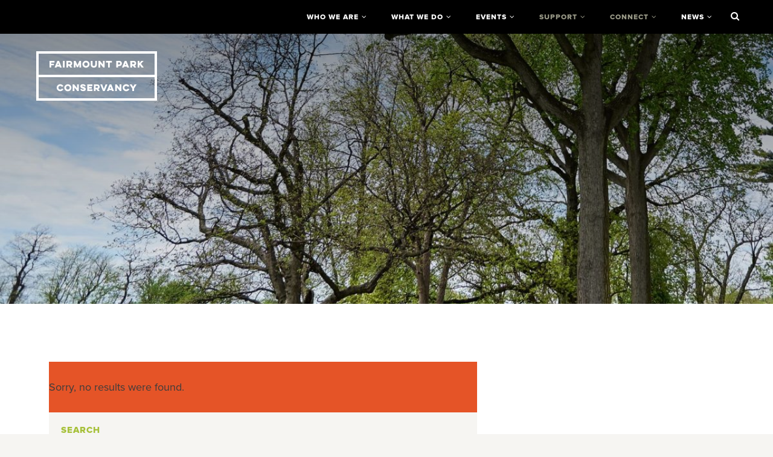

--- FILE ---
content_type: text/html; charset=UTF-8
request_url: https://myphillypark.org/map_tag/playground/
body_size: 11579
content:
<!doctype html>
<html class="no-js" lang="en-US">
<head>
  <meta charset="utf-8">
  <meta http-equiv="X-UA-Compatible" content="IE=edge">
  <meta name="viewport" content="width=device-width, initial-scale=1">
  <meta name="google-site-verification" content="bsREWTge42_lul7TXD30v1HG-gKPW-SGLgNnS5UEd3g" />

  <link rel="alternate" type="application/rss+xml" title="Fairmount Park Conservancy Feed" href="https://myphillypark.org/feed/">

  <meta name='robots' content='index, follow, max-image-preview:large, max-snippet:-1, max-video-preview:-1' />
  <script src="//use.typekit.net/ral1qte.js"></script>
  <script>try{Typekit.load();}catch(e){}</script>
  <script src="https://use.fontawesome.com/6e3b60cfd8.js"></script>

	<!-- This site is optimized with the Yoast SEO plugin v26.6 - https://yoast.com/wordpress/plugins/seo/ -->
	<title>Playground Archives &#8211; Fairmount Park Conservancy</title>
	<link rel="canonical" href="https://myphillypark.org/map_tag/playground/" />
	<meta property="og:locale" content="en_US" />
	<meta property="og:type" content="article" />
	<meta property="og:title" content="Playground Archives &#8211; Fairmount Park Conservancy" />
	<meta property="og:url" content="https://myphillypark.org/map_tag/playground/" />
	<meta property="og:site_name" content="Fairmount Park Conservancy" />
	<meta name="twitter:card" content="summary_large_image" />
	<meta name="twitter:site" content="@myphillypark" />
	<script type="application/ld+json" class="yoast-schema-graph">{"@context":"https://schema.org","@graph":[{"@type":"CollectionPage","@id":"https://myphillypark.org/map_tag/playground/","url":"https://myphillypark.org/map_tag/playground/","name":"Playground Archives &#8211; Fairmount Park Conservancy","isPartOf":{"@id":"https://myphillypark.org/#website"},"breadcrumb":{"@id":"https://myphillypark.org/map_tag/playground/#breadcrumb"},"inLanguage":"en-US"},{"@type":"BreadcrumbList","@id":"https://myphillypark.org/map_tag/playground/#breadcrumb","itemListElement":[{"@type":"ListItem","position":1,"name":"Home","item":"https://myphillypark.org/"},{"@type":"ListItem","position":2,"name":"Playground"}]},{"@type":"WebSite","@id":"https://myphillypark.org/#website","url":"https://myphillypark.org/","name":"Fairmount Park Conservancy","description":"Fairmount Park Conservancy brings parks to life.","potentialAction":[{"@type":"SearchAction","target":{"@type":"EntryPoint","urlTemplate":"https://myphillypark.org/?s={search_term_string}"},"query-input":{"@type":"PropertyValueSpecification","valueRequired":true,"valueName":"search_term_string"}}],"inLanguage":"en-US"}]}</script>
	<!-- / Yoast SEO plugin. -->


<link rel='dns-prefetch' href='//ajax.googleapis.com' />
<link rel="alternate" type="application/rss+xml" title="Fairmount Park Conservancy &raquo; Playground Tag Feed" href="https://myphillypark.org/map_tag/playground/feed/" />
<style id='wp-img-auto-sizes-contain-inline-css' type='text/css'>
img:is([sizes=auto i],[sizes^="auto," i]){contain-intrinsic-size:3000px 1500px}
/*# sourceURL=wp-img-auto-sizes-contain-inline-css */
</style>
<link rel='stylesheet' id='core-style-css' href='https://myphillypark.org/app/plugins/BL-Simple-Llama-Events/css/core.css?ver=6.9' type='text/css' media='all' />
<link rel='stylesheet' id='fix-search-replace-style-css' href='https://myphillypark.org/app/plugins/BL-Simple-Llama-Events/css/fix-search-replace.css?ver=6.9' type='text/css' media='all' />
<link rel='stylesheet' id='sbi_styles-css' href='https://myphillypark.org/app/plugins/instagram-feed/css/sbi-styles.min.css?ver=6.10.0' type='text/css' media='all' />
<style id='wp-block-library-inline-css' type='text/css'>
:root{--wp-block-synced-color:#7a00df;--wp-block-synced-color--rgb:122,0,223;--wp-bound-block-color:var(--wp-block-synced-color);--wp-editor-canvas-background:#ddd;--wp-admin-theme-color:#007cba;--wp-admin-theme-color--rgb:0,124,186;--wp-admin-theme-color-darker-10:#006ba1;--wp-admin-theme-color-darker-10--rgb:0,107,160.5;--wp-admin-theme-color-darker-20:#005a87;--wp-admin-theme-color-darker-20--rgb:0,90,135;--wp-admin-border-width-focus:2px}@media (min-resolution:192dpi){:root{--wp-admin-border-width-focus:1.5px}}.wp-element-button{cursor:pointer}:root .has-very-light-gray-background-color{background-color:#eee}:root .has-very-dark-gray-background-color{background-color:#313131}:root .has-very-light-gray-color{color:#eee}:root .has-very-dark-gray-color{color:#313131}:root .has-vivid-green-cyan-to-vivid-cyan-blue-gradient-background{background:linear-gradient(135deg,#00d084,#0693e3)}:root .has-purple-crush-gradient-background{background:linear-gradient(135deg,#34e2e4,#4721fb 50%,#ab1dfe)}:root .has-hazy-dawn-gradient-background{background:linear-gradient(135deg,#faaca8,#dad0ec)}:root .has-subdued-olive-gradient-background{background:linear-gradient(135deg,#fafae1,#67a671)}:root .has-atomic-cream-gradient-background{background:linear-gradient(135deg,#fdd79a,#004a59)}:root .has-nightshade-gradient-background{background:linear-gradient(135deg,#330968,#31cdcf)}:root .has-midnight-gradient-background{background:linear-gradient(135deg,#020381,#2874fc)}:root{--wp--preset--font-size--normal:16px;--wp--preset--font-size--huge:42px}.has-regular-font-size{font-size:1em}.has-larger-font-size{font-size:2.625em}.has-normal-font-size{font-size:var(--wp--preset--font-size--normal)}.has-huge-font-size{font-size:var(--wp--preset--font-size--huge)}.has-text-align-center{text-align:center}.has-text-align-left{text-align:left}.has-text-align-right{text-align:right}.has-fit-text{white-space:nowrap!important}#end-resizable-editor-section{display:none}.aligncenter{clear:both}.items-justified-left{justify-content:flex-start}.items-justified-center{justify-content:center}.items-justified-right{justify-content:flex-end}.items-justified-space-between{justify-content:space-between}.screen-reader-text{border:0;clip-path:inset(50%);height:1px;margin:-1px;overflow:hidden;padding:0;position:absolute;width:1px;word-wrap:normal!important}.screen-reader-text:focus{background-color:#ddd;clip-path:none;color:#444;display:block;font-size:1em;height:auto;left:5px;line-height:normal;padding:15px 23px 14px;text-decoration:none;top:5px;width:auto;z-index:100000}html :where(.has-border-color){border-style:solid}html :where([style*=border-top-color]){border-top-style:solid}html :where([style*=border-right-color]){border-right-style:solid}html :where([style*=border-bottom-color]){border-bottom-style:solid}html :where([style*=border-left-color]){border-left-style:solid}html :where([style*=border-width]){border-style:solid}html :where([style*=border-top-width]){border-top-style:solid}html :where([style*=border-right-width]){border-right-style:solid}html :where([style*=border-bottom-width]){border-bottom-style:solid}html :where([style*=border-left-width]){border-left-style:solid}html :where(img[class*=wp-image-]){height:auto;max-width:100%}:where(figure){margin:0 0 1em}html :where(.is-position-sticky){--wp-admin--admin-bar--position-offset:var(--wp-admin--admin-bar--height,0px)}@media screen and (max-width:600px){html :where(.is-position-sticky){--wp-admin--admin-bar--position-offset:0px}}

/*# sourceURL=wp-block-library-inline-css */
</style><style id='global-styles-inline-css' type='text/css'>
:root{--wp--preset--aspect-ratio--square: 1;--wp--preset--aspect-ratio--4-3: 4/3;--wp--preset--aspect-ratio--3-4: 3/4;--wp--preset--aspect-ratio--3-2: 3/2;--wp--preset--aspect-ratio--2-3: 2/3;--wp--preset--aspect-ratio--16-9: 16/9;--wp--preset--aspect-ratio--9-16: 9/16;--wp--preset--color--black: #000000;--wp--preset--color--cyan-bluish-gray: #abb8c3;--wp--preset--color--white: #ffffff;--wp--preset--color--pale-pink: #f78da7;--wp--preset--color--vivid-red: #cf2e2e;--wp--preset--color--luminous-vivid-orange: #ff6900;--wp--preset--color--luminous-vivid-amber: #fcb900;--wp--preset--color--light-green-cyan: #7bdcb5;--wp--preset--color--vivid-green-cyan: #00d084;--wp--preset--color--pale-cyan-blue: #8ed1fc;--wp--preset--color--vivid-cyan-blue: #0693e3;--wp--preset--color--vivid-purple: #9b51e0;--wp--preset--gradient--vivid-cyan-blue-to-vivid-purple: linear-gradient(135deg,rgb(6,147,227) 0%,rgb(155,81,224) 100%);--wp--preset--gradient--light-green-cyan-to-vivid-green-cyan: linear-gradient(135deg,rgb(122,220,180) 0%,rgb(0,208,130) 100%);--wp--preset--gradient--luminous-vivid-amber-to-luminous-vivid-orange: linear-gradient(135deg,rgb(252,185,0) 0%,rgb(255,105,0) 100%);--wp--preset--gradient--luminous-vivid-orange-to-vivid-red: linear-gradient(135deg,rgb(255,105,0) 0%,rgb(207,46,46) 100%);--wp--preset--gradient--very-light-gray-to-cyan-bluish-gray: linear-gradient(135deg,rgb(238,238,238) 0%,rgb(169,184,195) 100%);--wp--preset--gradient--cool-to-warm-spectrum: linear-gradient(135deg,rgb(74,234,220) 0%,rgb(151,120,209) 20%,rgb(207,42,186) 40%,rgb(238,44,130) 60%,rgb(251,105,98) 80%,rgb(254,248,76) 100%);--wp--preset--gradient--blush-light-purple: linear-gradient(135deg,rgb(255,206,236) 0%,rgb(152,150,240) 100%);--wp--preset--gradient--blush-bordeaux: linear-gradient(135deg,rgb(254,205,165) 0%,rgb(254,45,45) 50%,rgb(107,0,62) 100%);--wp--preset--gradient--luminous-dusk: linear-gradient(135deg,rgb(255,203,112) 0%,rgb(199,81,192) 50%,rgb(65,88,208) 100%);--wp--preset--gradient--pale-ocean: linear-gradient(135deg,rgb(255,245,203) 0%,rgb(182,227,212) 50%,rgb(51,167,181) 100%);--wp--preset--gradient--electric-grass: linear-gradient(135deg,rgb(202,248,128) 0%,rgb(113,206,126) 100%);--wp--preset--gradient--midnight: linear-gradient(135deg,rgb(2,3,129) 0%,rgb(40,116,252) 100%);--wp--preset--font-size--small: 13px;--wp--preset--font-size--medium: 20px;--wp--preset--font-size--large: 36px;--wp--preset--font-size--x-large: 42px;--wp--preset--spacing--20: 0.44rem;--wp--preset--spacing--30: 0.67rem;--wp--preset--spacing--40: 1rem;--wp--preset--spacing--50: 1.5rem;--wp--preset--spacing--60: 2.25rem;--wp--preset--spacing--70: 3.38rem;--wp--preset--spacing--80: 5.06rem;--wp--preset--shadow--natural: 6px 6px 9px rgba(0, 0, 0, 0.2);--wp--preset--shadow--deep: 12px 12px 50px rgba(0, 0, 0, 0.4);--wp--preset--shadow--sharp: 6px 6px 0px rgba(0, 0, 0, 0.2);--wp--preset--shadow--outlined: 6px 6px 0px -3px rgb(255, 255, 255), 6px 6px rgb(0, 0, 0);--wp--preset--shadow--crisp: 6px 6px 0px rgb(0, 0, 0);}:where(.is-layout-flex){gap: 0.5em;}:where(.is-layout-grid){gap: 0.5em;}body .is-layout-flex{display: flex;}.is-layout-flex{flex-wrap: wrap;align-items: center;}.is-layout-flex > :is(*, div){margin: 0;}body .is-layout-grid{display: grid;}.is-layout-grid > :is(*, div){margin: 0;}:where(.wp-block-columns.is-layout-flex){gap: 2em;}:where(.wp-block-columns.is-layout-grid){gap: 2em;}:where(.wp-block-post-template.is-layout-flex){gap: 1.25em;}:where(.wp-block-post-template.is-layout-grid){gap: 1.25em;}.has-black-color{color: var(--wp--preset--color--black) !important;}.has-cyan-bluish-gray-color{color: var(--wp--preset--color--cyan-bluish-gray) !important;}.has-white-color{color: var(--wp--preset--color--white) !important;}.has-pale-pink-color{color: var(--wp--preset--color--pale-pink) !important;}.has-vivid-red-color{color: var(--wp--preset--color--vivid-red) !important;}.has-luminous-vivid-orange-color{color: var(--wp--preset--color--luminous-vivid-orange) !important;}.has-luminous-vivid-amber-color{color: var(--wp--preset--color--luminous-vivid-amber) !important;}.has-light-green-cyan-color{color: var(--wp--preset--color--light-green-cyan) !important;}.has-vivid-green-cyan-color{color: var(--wp--preset--color--vivid-green-cyan) !important;}.has-pale-cyan-blue-color{color: var(--wp--preset--color--pale-cyan-blue) !important;}.has-vivid-cyan-blue-color{color: var(--wp--preset--color--vivid-cyan-blue) !important;}.has-vivid-purple-color{color: var(--wp--preset--color--vivid-purple) !important;}.has-black-background-color{background-color: var(--wp--preset--color--black) !important;}.has-cyan-bluish-gray-background-color{background-color: var(--wp--preset--color--cyan-bluish-gray) !important;}.has-white-background-color{background-color: var(--wp--preset--color--white) !important;}.has-pale-pink-background-color{background-color: var(--wp--preset--color--pale-pink) !important;}.has-vivid-red-background-color{background-color: var(--wp--preset--color--vivid-red) !important;}.has-luminous-vivid-orange-background-color{background-color: var(--wp--preset--color--luminous-vivid-orange) !important;}.has-luminous-vivid-amber-background-color{background-color: var(--wp--preset--color--luminous-vivid-amber) !important;}.has-light-green-cyan-background-color{background-color: var(--wp--preset--color--light-green-cyan) !important;}.has-vivid-green-cyan-background-color{background-color: var(--wp--preset--color--vivid-green-cyan) !important;}.has-pale-cyan-blue-background-color{background-color: var(--wp--preset--color--pale-cyan-blue) !important;}.has-vivid-cyan-blue-background-color{background-color: var(--wp--preset--color--vivid-cyan-blue) !important;}.has-vivid-purple-background-color{background-color: var(--wp--preset--color--vivid-purple) !important;}.has-black-border-color{border-color: var(--wp--preset--color--black) !important;}.has-cyan-bluish-gray-border-color{border-color: var(--wp--preset--color--cyan-bluish-gray) !important;}.has-white-border-color{border-color: var(--wp--preset--color--white) !important;}.has-pale-pink-border-color{border-color: var(--wp--preset--color--pale-pink) !important;}.has-vivid-red-border-color{border-color: var(--wp--preset--color--vivid-red) !important;}.has-luminous-vivid-orange-border-color{border-color: var(--wp--preset--color--luminous-vivid-orange) !important;}.has-luminous-vivid-amber-border-color{border-color: var(--wp--preset--color--luminous-vivid-amber) !important;}.has-light-green-cyan-border-color{border-color: var(--wp--preset--color--light-green-cyan) !important;}.has-vivid-green-cyan-border-color{border-color: var(--wp--preset--color--vivid-green-cyan) !important;}.has-pale-cyan-blue-border-color{border-color: var(--wp--preset--color--pale-cyan-blue) !important;}.has-vivid-cyan-blue-border-color{border-color: var(--wp--preset--color--vivid-cyan-blue) !important;}.has-vivid-purple-border-color{border-color: var(--wp--preset--color--vivid-purple) !important;}.has-vivid-cyan-blue-to-vivid-purple-gradient-background{background: var(--wp--preset--gradient--vivid-cyan-blue-to-vivid-purple) !important;}.has-light-green-cyan-to-vivid-green-cyan-gradient-background{background: var(--wp--preset--gradient--light-green-cyan-to-vivid-green-cyan) !important;}.has-luminous-vivid-amber-to-luminous-vivid-orange-gradient-background{background: var(--wp--preset--gradient--luminous-vivid-amber-to-luminous-vivid-orange) !important;}.has-luminous-vivid-orange-to-vivid-red-gradient-background{background: var(--wp--preset--gradient--luminous-vivid-orange-to-vivid-red) !important;}.has-very-light-gray-to-cyan-bluish-gray-gradient-background{background: var(--wp--preset--gradient--very-light-gray-to-cyan-bluish-gray) !important;}.has-cool-to-warm-spectrum-gradient-background{background: var(--wp--preset--gradient--cool-to-warm-spectrum) !important;}.has-blush-light-purple-gradient-background{background: var(--wp--preset--gradient--blush-light-purple) !important;}.has-blush-bordeaux-gradient-background{background: var(--wp--preset--gradient--blush-bordeaux) !important;}.has-luminous-dusk-gradient-background{background: var(--wp--preset--gradient--luminous-dusk) !important;}.has-pale-ocean-gradient-background{background: var(--wp--preset--gradient--pale-ocean) !important;}.has-electric-grass-gradient-background{background: var(--wp--preset--gradient--electric-grass) !important;}.has-midnight-gradient-background{background: var(--wp--preset--gradient--midnight) !important;}.has-small-font-size{font-size: var(--wp--preset--font-size--small) !important;}.has-medium-font-size{font-size: var(--wp--preset--font-size--medium) !important;}.has-large-font-size{font-size: var(--wp--preset--font-size--large) !important;}.has-x-large-font-size{font-size: var(--wp--preset--font-size--x-large) !important;}
/*# sourceURL=global-styles-inline-css */
</style>

<style id='classic-theme-styles-inline-css' type='text/css'>
/*! This file is auto-generated */
.wp-block-button__link{color:#fff;background-color:#32373c;border-radius:9999px;box-shadow:none;text-decoration:none;padding:calc(.667em + 2px) calc(1.333em + 2px);font-size:1.125em}.wp-block-file__button{background:#32373c;color:#fff;text-decoration:none}
/*# sourceURL=/wp-includes/css/classic-themes.min.css */
</style>
<link rel='stylesheet' id='fontawasome-fonts-css' href='https://myphillypark.org/app/plugins/beforeafter_addon//vc_elements/css/extra/font-awesome.min.css?ver=6.9' type='text/css' media='all' />
<link rel='stylesheet' id='twenty20-css' href='https://myphillypark.org/app/plugins/twenty20/assets/css/twenty20.css?ver=2.0.4' type='text/css' media='all' />
<link rel='stylesheet' id='search-filter-plugin-styles-css' href='https://myphillypark.org/app/plugins/search-filter-pro/public/assets/css/search-filter.min.css?ver=2.5.21' type='text/css' media='all' />
<link rel='stylesheet' id='sage_css-css' href='https://myphillypark.org/app/themes/fpc/dist/styles/main-a288e4d7ac.css' type='text/css' media='all' />
<script type="text/javascript" src="https://myphillypark.org/app/plugins/BL-Simple-Llama-Events/js/jquery.matchHeight-min.js?ver=1.1" id="match-height-js" defer="defer" data-wp-strategy="defer"></script>
<script type="text/javascript" src="//ajax.googleapis.com/ajax/libs/jquery/1.11.1/jquery.min.js" id="jquery-js"></script>
<script>window.jQuery || document.write('<script src="https://myphillypark.org/app/themes/fpc/dist/scripts/jquery.js"><\/script>')</script>
<script type="text/javascript" src="https://myphillypark.org/app/plugins/beforeafter_addon//vc_elements/js/extra/jquery.waypoints.js?ver=6.9" id="waypoints-js-js"></script>
<script type="text/javascript" src="https://myphillypark.org/app/plugins/beforeafter_addon//vc_elements/js/extra/vivus.min.js?ver=6.9" id="vivus_js-js"></script>
<script type="text/javascript" src="https://myphillypark.org/app/plugins/beforeafter_addon//vc_elements/js/main/beforeafter-custom.js?ver=1.1.0" id="beforeafter-custom-js"></script>
<script type="text/javascript" id="search-filter-plugin-build-js-extra">
/* <![CDATA[ */
var SF_LDATA = {"ajax_url":"https://myphillypark.org/wp/wp-admin/admin-ajax.php","home_url":"https://myphillypark.org/","extensions":[]};
//# sourceURL=search-filter-plugin-build-js-extra
/* ]]> */
</script>
<script type="text/javascript" src="https://myphillypark.org/app/plugins/search-filter-pro/public/assets/js/search-filter-build.min.js?ver=2.5.21" id="search-filter-plugin-build-js"></script>
<script type="text/javascript" src="https://myphillypark.org/app/plugins/search-filter-pro/public/assets/js/chosen.jquery.min.js?ver=2.5.21" id="search-filter-plugin-chosen-js"></script>
<script type="text/javascript" src="https://myphillypark.org/app/themes/fpc/dist/scripts/modernizr-2cd3c0e884.js" id="modernizr-js"></script>
<script></script><link rel="https://api.w.org/" href="https://myphillypark.org/wp-json/" /><link rel="EditURI" type="application/rsd+xml" title="RSD" href="https://myphillypark.org/wp/xmlrpc.php?rsd" />
<meta name="generator" content="WordPress 6.9" />
<!-- Google Tag Manager -->
<script>(function(w,d,s,l,i){w[l]=w[l]||[];w[l].push({'gtm.start':
new Date().getTime(),event:'gtm.js'});var f=d.getElementsByTagName(s)[0],
j=d.createElement(s),dl=l!='dataLayer'?'&l='+l:'';j.async=true;j.src=
'https://www.googletagmanager.com/gtm.js?id='+i+dl;f.parentNode.insertBefore(j,f);
})(window,document,'script','dataLayer','GTM-WLVG68Z');</script>
<!-- End Google Tag Manager --><script type="text/javascript">
	window._se_plugin_version = '8.1.9';
</script>
<style type="text/css">.recentcomments a{display:inline !important;padding:0 !important;margin:0 !important;}</style><meta name="generator" content="Powered by WPBakery Page Builder - drag and drop page builder for WordPress."/>
<script src=https://sky.blackbaudcdn.net/static/og-web-loader/1/main.js data-envid="p-vhMaQsPzqk2A1xQP2UbvUg"></script><!-- Hotjar Tracking Code for MyPhillyPark -->
<script>
    (function(h,o,t,j,a,r){
        h.hj=h.hj||function(){(h.hj.q=h.hj.q||[]).push(arguments)};
        h._hjSettings={hjid:3632496,hjsv:6};
        a=o.getElementsByTagName('head')[0];
        r=o.createElement('script');r.async=1;
        r.src=t+h._hjSettings.hjid+j+h._hjSettings.hjsv;
        a.appendChild(r);
    })(window,document,'https://static.hotjar.com/c/hotjar-','.js?sv=');
</script><link rel="icon" href="https://myphillypark.org/app/uploads/2020/07/cropped-FPC_We_Love_Philly_Parks_greentone-32x32.jpg" sizes="32x32" />
<link rel="icon" href="https://myphillypark.org/app/uploads/2020/07/cropped-FPC_We_Love_Philly_Parks_greentone-192x192.jpg" sizes="192x192" />
<link rel="apple-touch-icon" href="https://myphillypark.org/app/uploads/2020/07/cropped-FPC_We_Love_Philly_Parks_greentone-180x180.jpg" />
<meta name="msapplication-TileImage" content="https://myphillypark.org/app/uploads/2020/07/cropped-FPC_We_Love_Philly_Parks_greentone-270x270.jpg" />
<noscript><style> .wpb_animate_when_almost_visible { opacity: 1; }</style></noscript></head>


<body class="archive tax-map_tag term-playground term-56 wp-theme-fpc sidebar-primary wpb-js-composer js-comp-ver-8.7.2 vc_responsive">

<div id="site-loader" class="cover"><div class="spin-loader" aria-hidden="true"><i class="fa fa-spin fa-refresh"></i></div></div>
<!--[if lt IE 8]>
  <div class="alert alert-warning">
    You are using an <strong>outdated</strong> browser. Please <a href="http://browsehappy.com/">upgrade your browser</a> to improve your experience.  </div>
<![endif]-->

  
<div class="header-corrector">
  <div class="flex-container">
    <a id="large-logo" href="https://myphillypark.org/" class="brand-logo">
      <svg version="1.1" xmlns="http://www.w3.org/2000/svg" x="0" y="0" viewBox="0 0 224.6 92.2" enable-background="new 0 0 224.6 92.2" xml:space="preserve"><g><path d="M24.6 17.9h9.3V21h-6.1v2.2h5.1v2.9h-5.1v4.3h-3.2V17.9zM42.4 17.9l5 12.5H44l-.7-1.8h-4.9l-.7 1.8h-3.5l5.1-12.5h3.1zM40.8 22l-1.4 3.7h2.7L40.8 22zM52.9 17.9v12.5h-3.2V17.9h3.2zM62.2 17.9c3.2 0 4.7 2.1 4.7 4.6 0 1.7-.8 3.4-2.5 4.1l2.7 3.8h-3.8l-2.4-3.3h-1.6v3.3h-3.2V17.9h6.1zm-2.9 2.9v3.3H62c1.3 0 1.8-.8 1.8-1.6 0-1-.5-1.7-1.8-1.7h-2.7zM69.9 30.4V17.9h3.2l3.6 7.9 3.6-7.9h3.2v12.5h-3.2v-5.9l-2.6 5.4h-2.1L73 24.5v5.9h-3.1zM92.5 17.7c3.6 0 6.6 2.9 6.6 6.5s-3 6.5-6.6 6.5c-3.6 0-6.6-2.9-6.6-6.5s3-6.5 6.6-6.5zm0 9.9c1.9 0 3.4-1.5 3.4-3.4s-1.5-3.4-3.4-3.4-3.4 1.5-3.4 3.4 1.5 3.4 3.4 3.4zM112.8 17.9v7c0 3.2-2 5.7-5.7 5.7s-5.7-2.5-5.7-5.7v-7h3.2v6.8c0 1.8.9 2.8 2.5 2.8 1.7 0 2.6-1 2.6-2.8v-6.8h3.1zM115.8 30.4V17.9h2.7l5.6 7v-7h3.2v12.5h-2.7l-5.6-7v7h-3.2zM129.7 17.9h11V21h-3.9v9.4h-3.2V21h-3.9v-3.1zM148.9 17.9h5.5c3.3 0 4.9 2.3 4.9 4.8 0 2.6-1.6 4.9-4.9 4.9h-2.3v2.8h-3.2V17.9zm3.2 2.9v3.8h2.1c1.3 0 1.8-.8 1.8-1.9 0-1-.5-1.9-1.8-1.9h-2.1zM167.7 17.9l5 12.5h-3.5l-.7-1.8h-4.9l-.7 1.8h-3.5l5.1-12.5h3.2zm-1.6 4.1l-1.4 3.7h2.7l-1.3-3.7zM181.1 17.9c3.2 0 4.7 2.1 4.7 4.6 0 1.7-.8 3.4-2.5 4.1l2.7 3.8h-3.8l-2.4-3.3h-1.6v3.3H175V17.9h6.1zm-2.9 2.9v3.3h2.7c1.3 0 1.8-.8 1.8-1.6 0-1-.5-1.7-1.8-1.7h-2.7zM188.5 17.9h3.2v4.3l3.9-4.3h4.1l-4.9 5.4 5.2 7.1h-4l-3.4-4.7-.8.9v3.8h-3.2V17.9z"/></g><g><path d="M50.5 70.9c-1.1 2.1-3.3 3.6-5.9 3.6-3.6 0-6.6-2.9-6.6-6.5s3-6.5 6.6-6.5c2.6 0 4.8 1.5 5.9 3.6l-2.9 1.3c-.6-1.1-1.7-1.8-3-1.8-1.9 0-3.4 1.5-3.4 3.4s1.5 3.4 3.4 3.4c1.3 0 2.4-.7 3-1.8l2.9 1.3zM58.8 61.6c3.6 0 6.6 2.9 6.6 6.5s-3 6.5-6.6 6.5c-3.6 0-6.6-2.9-6.6-6.5s3-6.5 6.6-6.5zm0 9.8c1.9 0 3.4-1.5 3.4-3.4s-1.5-3.4-3.4-3.4-3.4 1.5-3.4 3.4 1.5 3.4 3.4 3.4zM67.7 74.3V61.8h2.7l5.6 7v-7h3.2v12.5h-2.7l-5.6-7v7h-3.2zM84.9 70.5c0 .6.7 1.2 2.1 1.2 1.2 0 1.6-.4 1.6-.8 0-.5-.6-.8-2.1-1.4-2-.7-4.6-1.6-4.6-4.2 0-2.4 2-3.9 4.9-3.9 2.9 0 5.1 1.6 5.1 4v.2h-3.1v-.1c0-.6-.6-1.3-1.9-1.3-1.1 0-1.5.4-1.5.8 0 .5.6.8 2.1 1.3 1.7.6 4.7 1.6 4.7 4.4 0 2.4-2.1 3.7-5 3.7-3 0-5.3-1.4-5.3-3.8v-.1h3zM94.8 61.8h9.6v3.1H98v1.8h5.2v2.9H98v1.6h6.4v3.1h-9.6V61.8zM113.3 61.8c3.2 0 4.7 2.1 4.7 4.6 0 1.7-.8 3.4-2.5 4.1l2.7 3.8h-3.8L112 71h-1.6v3.3h-3.2V61.8h6.1zm-2.9 2.9V68h2.7c1.3 0 1.8-.8 1.8-1.6 0-1-.5-1.7-1.8-1.7h-2.7zM124.1 74.3l-5-12.5h3.5l3.1 8.4 3.2-8.4h3.5l-5.1 12.5h-3.2zM139.6 61.8l5 12.5h-3.5l-.7-1.8h-4.9l-.7 1.8h-3.5l5.1-12.5h3.2zm-1.6 4.1l-1.4 3.7h2.7l-1.3-3.7zM146.8 74.3V61.8h2.7l5.6 7v-7h3.2v12.5h-2.7l-5.6-7v7h-3.2zM173.2 70.9c-1.1 2.1-3.3 3.6-5.9 3.6-3.6 0-6.6-2.9-6.6-6.5s3-6.5 6.6-6.5c2.6 0 4.8 1.5 5.9 3.6l-2.9 1.3c-.6-1.1-1.7-1.8-3-1.8-1.9 0-3.4 1.5-3.4 3.4s1.5 3.4 3.4 3.4c1.3 0 2.4-.7 3-1.8l2.9 1.3zM180.1 66.3l2.8-4.5h3.8l-4.9 7.9v4.6h-3.2v-4.6l-4.9-7.9h3.8l2.6 4.5z"/></g><path d="M0 0v92.2h224.6V0H0zm220.1 4.5v39.4H4.5V4.5h215.6zM4.5 87.7V48.3h215.6v39.4H4.5z"/></svg>    </a>
  </div>
</div>

<header class="site-header" role="banner">
  <nav class="navigation" role="navigation" tabindex="-1">
    <div class="flex-container">
      <a href="https://myphillypark.org/" id="small-logo" class="brand-logo">
        <svg version="1.1" xmlns="http://www.w3.org/2000/svg" x="0" y="0" viewBox="0 0 224.6 92.2" enable-background="new 0 0 224.6 92.2" xml:space="preserve"><g><path d="M24.6 17.9h9.3V21h-6.1v2.2h5.1v2.9h-5.1v4.3h-3.2V17.9zM42.4 17.9l5 12.5H44l-.7-1.8h-4.9l-.7 1.8h-3.5l5.1-12.5h3.1zM40.8 22l-1.4 3.7h2.7L40.8 22zM52.9 17.9v12.5h-3.2V17.9h3.2zM62.2 17.9c3.2 0 4.7 2.1 4.7 4.6 0 1.7-.8 3.4-2.5 4.1l2.7 3.8h-3.8l-2.4-3.3h-1.6v3.3h-3.2V17.9h6.1zm-2.9 2.9v3.3H62c1.3 0 1.8-.8 1.8-1.6 0-1-.5-1.7-1.8-1.7h-2.7zM69.9 30.4V17.9h3.2l3.6 7.9 3.6-7.9h3.2v12.5h-3.2v-5.9l-2.6 5.4h-2.1L73 24.5v5.9h-3.1zM92.5 17.7c3.6 0 6.6 2.9 6.6 6.5s-3 6.5-6.6 6.5c-3.6 0-6.6-2.9-6.6-6.5s3-6.5 6.6-6.5zm0 9.9c1.9 0 3.4-1.5 3.4-3.4s-1.5-3.4-3.4-3.4-3.4 1.5-3.4 3.4 1.5 3.4 3.4 3.4zM112.8 17.9v7c0 3.2-2 5.7-5.7 5.7s-5.7-2.5-5.7-5.7v-7h3.2v6.8c0 1.8.9 2.8 2.5 2.8 1.7 0 2.6-1 2.6-2.8v-6.8h3.1zM115.8 30.4V17.9h2.7l5.6 7v-7h3.2v12.5h-2.7l-5.6-7v7h-3.2zM129.7 17.9h11V21h-3.9v9.4h-3.2V21h-3.9v-3.1zM148.9 17.9h5.5c3.3 0 4.9 2.3 4.9 4.8 0 2.6-1.6 4.9-4.9 4.9h-2.3v2.8h-3.2V17.9zm3.2 2.9v3.8h2.1c1.3 0 1.8-.8 1.8-1.9 0-1-.5-1.9-1.8-1.9h-2.1zM167.7 17.9l5 12.5h-3.5l-.7-1.8h-4.9l-.7 1.8h-3.5l5.1-12.5h3.2zm-1.6 4.1l-1.4 3.7h2.7l-1.3-3.7zM181.1 17.9c3.2 0 4.7 2.1 4.7 4.6 0 1.7-.8 3.4-2.5 4.1l2.7 3.8h-3.8l-2.4-3.3h-1.6v3.3H175V17.9h6.1zm-2.9 2.9v3.3h2.7c1.3 0 1.8-.8 1.8-1.6 0-1-.5-1.7-1.8-1.7h-2.7zM188.5 17.9h3.2v4.3l3.9-4.3h4.1l-4.9 5.4 5.2 7.1h-4l-3.4-4.7-.8.9v3.8h-3.2V17.9z"/></g><g><path d="M50.5 70.9c-1.1 2.1-3.3 3.6-5.9 3.6-3.6 0-6.6-2.9-6.6-6.5s3-6.5 6.6-6.5c2.6 0 4.8 1.5 5.9 3.6l-2.9 1.3c-.6-1.1-1.7-1.8-3-1.8-1.9 0-3.4 1.5-3.4 3.4s1.5 3.4 3.4 3.4c1.3 0 2.4-.7 3-1.8l2.9 1.3zM58.8 61.6c3.6 0 6.6 2.9 6.6 6.5s-3 6.5-6.6 6.5c-3.6 0-6.6-2.9-6.6-6.5s3-6.5 6.6-6.5zm0 9.8c1.9 0 3.4-1.5 3.4-3.4s-1.5-3.4-3.4-3.4-3.4 1.5-3.4 3.4 1.5 3.4 3.4 3.4zM67.7 74.3V61.8h2.7l5.6 7v-7h3.2v12.5h-2.7l-5.6-7v7h-3.2zM84.9 70.5c0 .6.7 1.2 2.1 1.2 1.2 0 1.6-.4 1.6-.8 0-.5-.6-.8-2.1-1.4-2-.7-4.6-1.6-4.6-4.2 0-2.4 2-3.9 4.9-3.9 2.9 0 5.1 1.6 5.1 4v.2h-3.1v-.1c0-.6-.6-1.3-1.9-1.3-1.1 0-1.5.4-1.5.8 0 .5.6.8 2.1 1.3 1.7.6 4.7 1.6 4.7 4.4 0 2.4-2.1 3.7-5 3.7-3 0-5.3-1.4-5.3-3.8v-.1h3zM94.8 61.8h9.6v3.1H98v1.8h5.2v2.9H98v1.6h6.4v3.1h-9.6V61.8zM113.3 61.8c3.2 0 4.7 2.1 4.7 4.6 0 1.7-.8 3.4-2.5 4.1l2.7 3.8h-3.8L112 71h-1.6v3.3h-3.2V61.8h6.1zm-2.9 2.9V68h2.7c1.3 0 1.8-.8 1.8-1.6 0-1-.5-1.7-1.8-1.7h-2.7zM124.1 74.3l-5-12.5h3.5l3.1 8.4 3.2-8.4h3.5l-5.1 12.5h-3.2zM139.6 61.8l5 12.5h-3.5l-.7-1.8h-4.9l-.7 1.8h-3.5l5.1-12.5h3.2zm-1.6 4.1l-1.4 3.7h2.7l-1.3-3.7zM146.8 74.3V61.8h2.7l5.6 7v-7h3.2v12.5h-2.7l-5.6-7v7h-3.2zM173.2 70.9c-1.1 2.1-3.3 3.6-5.9 3.6-3.6 0-6.6-2.9-6.6-6.5s3-6.5 6.6-6.5c2.6 0 4.8 1.5 5.9 3.6l-2.9 1.3c-.6-1.1-1.7-1.8-3-1.8-1.9 0-3.4 1.5-3.4 3.4s1.5 3.4 3.4 3.4c1.3 0 2.4-.7 3-1.8l2.9 1.3zM180.1 66.3l2.8-4.5h3.8l-4.9 7.9v4.6h-3.2v-4.6l-4.9-7.9h3.8l2.6 4.5z"/></g><path d="M0 0v92.2h224.6V0H0zm220.1 4.5v39.4H4.5V4.5h215.6zM4.5 87.7V48.3h215.6v39.4H4.5z"/></svg>      </a>
      <ul class="navigation-menu"><div class="mobile-menu-spacer" aria-hidden="true"></div><li class="menu-item menu-item-type-post_type menu-item-object-page menu-item-has-children menu-item-160"><a href="https://myphillypark.org/who-we-are/">Who We Are</a>
<ul class="sub-menu">
	<li class="menu-item menu-item-type-post_type menu-item-object-page menu-item-163"><a href="https://myphillypark.org/who-we-are/about-us/">About Us</a></li>
	<li class="menu-item menu-item-type-post_type menu-item-object-page menu-item-166"><a href="https://myphillypark.org/who-we-are/history/">History</a></li>
	<li class="menu-item menu-item-type-post_type menu-item-object-page menu-item-161"><a href="https://myphillypark.org/who-we-are/partnerships/">Partnerships</a></li>
	<li class="menu-item menu-item-type-post_type menu-item-object-page menu-item-162"><a href="https://myphillypark.org/who-we-are/staff/">Staff</a></li>
	<li class="menu-item menu-item-type-post_type menu-item-object-page menu-item-164"><a href="https://myphillypark.org/who-we-are/board-of-directors/">Board of Directors</a></li>
	<li class="menu-item menu-item-type-post_type menu-item-object-page menu-item-168"><a href="https://myphillypark.org/who-we-are/parks_faq/">Parks FAQ</a></li>
	<li class="menu-item menu-item-type-post_type menu-item-object-page menu-item-169"><a href="https://myphillypark.org/who-we-are/opportunities/">Opportunities</a></li>
	<li class="menu-item menu-item-type-post_type menu-item-object-page menu-item-167"><a href="https://myphillypark.org/who-we-are/awards-recognitions/">Awards &#038; Recognitions</a></li>
</ul>
</li>
<li class="menu-item menu-item-type-post_type menu-item-object-page menu-item-has-children menu-item-170"><a href="https://myphillypark.org/what-we-do/">What We Do</a>
<ul class="sub-menu">
	<li class="menu-item menu-item-type-post_type menu-item-object-page menu-item-174"><a href="https://myphillypark.org/what-we-do/projects/">Projects</a></li>
	<li class="menu-item menu-item-type-post_type menu-item-object-page menu-item-172"><a href="https://myphillypark.org/what-we-do/programs/">Programs</a></li>
	<li class="menu-item menu-item-type-post_type menu-item-object-page menu-item-173"><a href="https://myphillypark.org/what-we-do/architectural-conservation/">Architectural Conservation Services</a></li>
	<li class="menu-item menu-item-type-post_type menu-item-object-page menu-item-175"><a href="https://myphillypark.org/what-we-do/leasing-concession/">Leasing &#038; Concessions</a></li>
</ul>
</li>
<li class="menu-item menu-item-type-custom menu-item-object-custom menu-item-has-children menu-item-28687"><a href="https://myphillypark.org/events/calendar/">Events</a>
<ul class="sub-menu">
	<li class="menu-item menu-item-type-post_type menu-item-object-page menu-item-35711"><a href="https://myphillypark.org/events/calendar/">Events Calendar</a></li>
	<li class="menu-item menu-item-type-post_type menu-item-object-page menu-item-179"><a href="https://myphillypark.org/events/photo-gallery/">Photo Galleries</a></li>
</ul>
</li>
<li class="secondary menu-item menu-item-type-post_type menu-item-object-page menu-item-has-children menu-item-181"><a href="https://myphillypark.org/support/">Support</a>
<ul class="sub-menu">
	<li class="menu-item menu-item-type-custom menu-item-object-custom menu-item-38518"><a href="https://www.fairplayphilly.org/">Fair Play Campaign</a></li>
	<li class="menu-item menu-item-type-custom menu-item-object-custom menu-item-25390"><a href="https://myphillypark.org/support/donate/">Donate</a></li>
	<li class="menu-item menu-item-type-post_type menu-item-object-page menu-item-185"><a href="https://myphillypark.org/support/volunteer/">Volunteer</a></li>
	<li class="menu-item menu-item-type-post_type menu-item-object-page menu-item-35833"><a href="https://myphillypark.org/boathouse-row-lights/">Boathouse Row Lights</a></li>
	<li class="menu-item menu-item-type-post_type menu-item-object-page menu-item-34069"><a href="https://myphillypark.org/support/park-legacy-program/">Park Legacy Program</a></li>
	<li class="menu-item menu-item-type-post_type menu-item-object-page menu-item-184"><a href="https://myphillypark.org/support/run-for-the-park/">Run for Parks</a></li>
	<li class="menu-item menu-item-type-post_type menu-item-object-page menu-item-1087"><a href="https://myphillypark.org/support/institutional-support/">Institutional Support</a></li>
	<li class="menu-item menu-item-type-custom menu-item-object-custom menu-item-27646"><a href="https://www.bonfire.com/store/fairmount-park-conservancy/">Shop</a></li>
</ul>
</li>
<li class="secondary menu-item menu-item-type-post_type menu-item-object-page menu-item-has-children menu-item-157"><a href="https://myphillypark.org/connect/">Connect</a>
<ul class="sub-menu">
	<li class="menu-item menu-item-type-post_type menu-item-object-page menu-item-158"><a href="https://myphillypark.org/connect/contact-us/">Contact Us</a></li>
	<li class="menu-item menu-item-type-post_type menu-item-object-page menu-item-159"><a href="https://myphillypark.org/connect/newsletter-sign-up/">Newsletter Sign-Up</a></li>
</ul>
</li>
<li class="menu-item menu-item-type-post_type menu-item-object-page menu-item-has-children menu-item-22153"><a href="https://myphillypark.org/news/">News</a>
<ul class="sub-menu">
	<li class="menu-item menu-item-type-post_type menu-item-object-page current_page_parent menu-item-19697"><a href="https://myphillypark.org/explore/my-philly-park-blog/">My Philly Park Blog</a></li>
	<li class="menu-item menu-item-type-post_type menu-item-object-page menu-item-29874"><a href="https://myphillypark.org/news/in-the-news/">In the News</a></li>
</ul>
</li>
<li class="menu-search"><a id="search-toggle" class="search-nav-icon search-toggle" href="#"><i class="fa fa-search"></i></a></li></ul>    </div>
    <div id="hidden-search-wrapper" class="hidden-search">
      <form role="search" method="get" class="search-form form-inline" action="https://myphillypark.org/">
  <label class="sr-only">Search for:</label>
  <div class="input-group">
    <input type="search" value="" name="s" class="search-field form-control" placeholder="Search" required>
    <span class="input-group-btn">
      <button type="submit" class="search-submit"><i class="fa fa-search"></i></button>
    </span>
    <span class="input-group-btn input-btn-alt">
      <button class="hidden-search-close search-toggle"><i class="fa fa-times"></i></button>
    </span>
  </div>
</form>
    </div>
  </nav>
  <div id="header-menu-toggle-wrapper" class="header-menu-toggle-wrapper">
    <a href="#" id="header-menu-toggle" class="header-menu-toggle">
      <svg version="1.1" xmlns="http://www.w3.org/2000/svg" xmlns:xlink="http://www.w3.org/1999/xlink" x="0px" y="0px" viewBox="0 0 28 20.6" enable-background="new 0 0 28 20.6" xml:space="preserve">
  <title>Mobile Menu</title>
  <g id="svg-menu-toggle" class="svg-menu-toggle">
  	<path class="bar" d="M26.6,3.6H1.4C0.6,3.6,0,3,0,2.2s0.6-1.4,1.4-1.4h25.2c0.8,0,1.4,0.6,1.4,1.4S27.4,3.6,26.6,3.6z"/>
  	<path class="bar" d="M26.6,11.7H1.4c-0.8,0-1.4-0.6-1.4-1.4s0.6-1.4,1.4-1.4h25.2c0.8,0,1.4,0.6,1.4,1.4S27.4,11.7,26.6,11.7z"
  		/>
  	<path class="bar" d="M26.6,19.8H1.4c-0.8,0-1.4-0.6-1.4-1.4S0.6,17,1.4,17h25.2c0.8,0,1.4,0.6,1.4,1.4S27.4,19.8,26.6,19.8z"/>
  </g>
</svg>
    </a>
  </div>
</header>

<div class="site-wrapper">
  <div class="page-header">
    <div class="page-header-image" style="background-image: url(https://myphillypark.org/app/uploads/2020/07/AY2_6464-20190422-scaled-e1594059730893-1200x524.jpg)">
      <div class="page-header-cover"></div>
      <div class="page-header-container">
       
        
        <h1 class="large-title page-header-title"></h1>

      </div>
    </div>
  </div>

  
      <main class="main container" role="main">

              <aside class="sidebar" role="complementary">
                  </aside><!-- /.sidebar -->
        <section class="content-column">
            <div class="alert alert-warning">
    Sorry, no results were found.  </div>
  <form role="search" method="get" class="search-form form-inline" action="https://myphillypark.org/">
  <label class="sr-only">Search for:</label>
  <div class="input-group">
    <input type="search" value="" name="s" class="search-field form-control" placeholder="Search" required>
    <span class="input-group-btn">
      <button type="submit" class="search-submit"><i class="fa fa-search"></i></button>
    </span>
    <span class="input-group-btn input-btn-alt">
      <button class="hidden-search-close search-toggle"><i class="fa fa-times"></i></button>
    </span>
  </div>
</form>

<div class="posts-wrapper infinite-container">
  </div>

        </section>
      
    </main><!-- /.main -->
  </div>
  <footer class="global-footer">
    <section class="page-content-footer" role="contentinfo">
  <div class="container">

    <div class="page-content-footer-social">
      <ul class="social-icons">
        <li class="footer-donation-link"><a href="https://myphillypark.org/support/donate-2/" class="footer-donation-link"><i class="fpc-icon icon-circle-leaf-bold"></i> Make a Donation</a></li>        <li><a href="https://www.facebook.com/myphillypark" target="blank"><i class="fpc-icon icon-circle-facebook"></i></a></li>                <li><a href="https://instagram.com/myphillypark/" target="blank"><i class="fpc-icon icon-circle-insta-bold"></i></a></li>        <li><a href="https://vimeo.com/myphillypark" target="blank"><i class="fpc-icon icon-circle-vimeo"></i></a></li>      </ul>
    </div>

    <div class="page-content-footer-contact">
      <h2 class="subhead-1">Fairmount Park Conservancy</h2>
      <p><span>Ohio House, 4700 States Drive&nbsp;</span><span></span><span class="sep">,&nbsp;</span><span>Philadelphia,&nbsp;Pennsylvania&nbsp;19131</p>
      <p><span class="tel">Tel: 215.988.9334</span><span class="sep spacer"> | </span><span class="fax">Fax: 215.988.9335</span><span class="sep spacer"> | </span><span class="email"><span class="email-address" id="e643323323">[javascript protected email address]</span><script type="text/javascript">/*<![CDATA[*/eval("var a=\"BAh.-gX845SmpVyorQDuw3lbnszEZiNOP_RIYtFHG10MWL9edKvax7JjCT@2qk+f6Uc\";var b=a.split(\"\").sort().join(\"\");var c=\"\";var d=\"\";for(var e=0;e<c.length;e++)d+=b.charAt(a.indexOf(c.charAt(e)));document.getElementById(\"e643323323\").innerHTML=\"<a href=\\\"mailto:\"+d+\"\\\">\"+d+\"</a>\"")/*]]>*/</script></span></p>
    </div>

    <p class="footer-copyright-info">Copyright &copy; 2026 Fairmount Park Conservancy All Rights Reserved | Site design by <a href="http://j2made.com" target="blank">J2 Design Partnership</a></p>
  </div>
</section>
    <div class="responsive-tracker"></div>
  </footer>

<script type="speculationrules">
{"prefetch":[{"source":"document","where":{"and":[{"href_matches":"/*"},{"not":{"href_matches":["/wp/wp-*.php","/wp/wp-admin/*","/app/uploads/*","/app/*","/app/plugins/*","/app/themes/fpc/*","/*\\?(.+)"]}},{"not":{"selector_matches":"a[rel~=\"nofollow\"]"}},{"not":{"selector_matches":".no-prefetch, .no-prefetch a"}}]},"eagerness":"conservative"}]}
</script>
<!-- Instagram Feed JS -->
<script type="text/javascript">
var sbiajaxurl = "https://myphillypark.org/wp/wp-admin/admin-ajax.php";
</script>
<script type="text/javascript" src="https://myphillypark.org/wp/wp-includes/js/jquery/ui/effect.min.js?ver=1.13.3" id="jquery-effects-core-js"></script>
<script type="text/javascript" src="https://myphillypark.org/app/plugins/beforeafter_addon//vc_elements/js/extra/velocity.min.js?ver=6.9" id="velocity_js-js"></script>
<script type="text/javascript" src="https://myphillypark.org/app/plugins/beforeafter_addon//vc_elements/js/extra/velocity.ui.js?ver=6.9" id="velocity_ui_js-js"></script>
<script type="text/javascript" src="https://myphillypark.org/app/plugins/twenty20/assets/js/jquery.event.move.js?ver=2.0.4" id="twenty20-eventmove-js"></script>
<script type="text/javascript" src="https://myphillypark.org/app/plugins/twenty20/assets/js/jquery.twenty20.js?ver=2.0.4" id="twenty20-js"></script>
<script type="text/javascript" id="twenty20-js-after">
/* <![CDATA[ */
    jQuery(function($) {
      // Re-init any uninitialized containers
      function checkUninitialized() {
        $(".twentytwenty-container:not([data-twenty20-init])").each(function() {
          var $container = $(this);
          if($container.find("img").length === 2) {
            $container.trigger("twenty20-init");
          }
        });
      }
      
      // Check periodically for the first few seconds
      var checkInterval = setInterval(checkUninitialized, 500);
      setTimeout(function() {
        clearInterval(checkInterval);
      }, 5000);
    });
  
//# sourceURL=twenty20-js-after
/* ]]> */
</script>
<script type="text/javascript" src="https://myphillypark.org/wp/wp-includes/js/jquery/ui/core.min.js?ver=1.13.3" id="jquery-ui-core-js"></script>
<script type="text/javascript" src="https://myphillypark.org/wp/wp-includes/js/jquery/ui/datepicker.min.js?ver=1.13.3" id="jquery-ui-datepicker-js"></script>
<script type="text/javascript" id="jquery-ui-datepicker-js-after">
/* <![CDATA[ */
jQuery(function(jQuery){jQuery.datepicker.setDefaults({"closeText":"Close","currentText":"Today","monthNames":["January","February","March","April","May","June","July","August","September","October","November","December"],"monthNamesShort":["Jan","Feb","Mar","Apr","May","Jun","Jul","Aug","Sep","Oct","Nov","Dec"],"nextText":"Next","prevText":"Previous","dayNames":["Sunday","Monday","Tuesday","Wednesday","Thursday","Friday","Saturday"],"dayNamesShort":["Sun","Mon","Tue","Wed","Thu","Fri","Sat"],"dayNamesMin":["S","M","T","W","T","F","S"],"dateFormat":"DD, MM d, yy","firstDay":0,"isRTL":false});});
//# sourceURL=jquery-ui-datepicker-js-after
/* ]]> */
</script>
<script type="text/javascript" src="https://myphillypark.org/app/themes/fpc/dist/scripts/main-fe3b7ef576.js" id="sage_js-js"></script>
<script></script>  <script>
          (function(b,o,i,l,e,r){b.GoogleAnalyticsObject=l;b[l]||(b[l]=
      function(){(b[l].q=b[l].q||[]).push(arguments)});b[l].l=+new Date;
      e=o.createElement(i);r=o.getElementsByTagName(i)[0];
      e.src='//www.google-analytics.com/analytics.js';
      r.parentNode.insertBefore(e,r)}(window,document,'script','ga'));
        ga('create','UA-44386101-1','auto');ga('send','pageview');
  </script>
  
</body>
</html>


--- FILE ---
content_type: text/css
request_url: https://myphillypark.org/app/themes/fpc/dist/styles/main-a288e4d7ac.css
body_size: 27476
content:
@charset "UTF-8";img,legend{border:0}legend,td,th{padding:0}a,a:hover{text-decoration:none}*,.slick-list:focus,a:active,a:hover{outline:0}.gallery-button,.loaded #site-loader{visibility:hidden}html{font-family:sans-serif;-ms-text-size-adjust:100%;-webkit-text-size-adjust:100%}article,aside,details,figcaption,figure,footer,header,hgroup,main,menu,nav,section,summary{display:block}audio,canvas,progress,video{display:inline-block;vertical-align:baseline}audio:not([controls]){display:none;height:0}[hidden],template{display:none}a{background-color:transparent}abbr[title]{border-bottom:1px dotted}dfn{font-style:italic}h1{font-size:2em;margin:.67em 0}mark{background:#ff0;color:#000}small{font-size:80%}sub,sup{font-size:75%;line-height:0;position:relative;vertical-align:baseline}sup{top:-.5em}sub{bottom:-.25em}svg:not(:root){overflow:hidden}hr{-webkit-box-sizing:content-box;box-sizing:content-box}pre,textarea{overflow:auto}code,kbd,pre,samp{font-family:monospace,monospace;font-size:1em}button,input,optgroup,select,textarea{color:inherit;font:inherit;margin:0}button{overflow:visible}.accordion-content,.flex-inner,.page-content,.sr-only,.video-container,body.menu-open{overflow:hidden}button,select{text-transform:none}button,html input[type=button],input[type=reset],input[type=submit]{-webkit-appearance:button;cursor:pointer}button[disabled],html input[disabled]{cursor:default}.gallery-button:hover,.map-poi-filter label:hover,.panel-content-header:hover,.slick-list.dragging,.slider-view-init:hover,.svg-menu-toggle{cursor:pointer}button::-moz-focus-inner,input::-moz-focus-inner{border:0;padding:0}input{line-height:normal}input[type=checkbox],input[type=radio]{-webkit-box-sizing:border-box;box-sizing:border-box;padding:0}*,html{-webkit-box-sizing:border-box}input[type=number]::-webkit-inner-spin-button,input[type=number]::-webkit-outer-spin-button{height:auto}input[type=search]::-webkit-search-cancel-button,input[type=search]::-webkit-search-decoration{-webkit-appearance:none}fieldset{border:1px solid silver;margin:0 2px;padding:.35em .625em .75em}optgroup{font-weight:700}[class*=" icon-"]:before,[class^=icon-]:before,[data-icon]:before{font-family:fpc-icons!important;font-style:normal!important;font-weight:400!important;font-variant:normal!important;text-transform:none!important;line-height:1;-webkit-font-smoothing:antialiased;speak:none;-moz-osx-font-smoothing:grayscale}table{border-collapse:collapse;border-spacing:0}html{box-sizing:border-box}*,::after,::before{-webkit-box-sizing:inherit;box-sizing:inherit}@font-face{font-family:fpc-icons;src:url(../fonts/fpc-icons.eot);src:url(../fonts/fpc-icons.eot?#iefix) format("embedded-opentype"),url(../fonts/fpc-icons.woff) format("woff"),url(../fonts/fpc-icons.ttf) format("truetype"),url(../fonts/fpc-icons.svg#fpc-icons) format("svg");font-weight:400;font-style:normal}[data-icon]:before{content:attr(data-icon)}.fpc-icon{display:inline-block;vertical-align:middle;font:normal normal normal 16px/1 fpc-icon;text-rendering:auto;-webkit-font-smoothing:antialiased;-moz-osx-font-smoothing:grayscale;-webkit-transform:translate(0,0);-ms-transform:translate(0,0);-o-transform:translate(0,0);transform:translate(0,0);speak:none}.mod-copy-1,.mod-copy-2,.mod-copy-3{font-family:lexia,Georgia,Cambria,"Times New Roman",Times,serif}.center-element,.spin-loader{-webkit-transform:translate(-50%,-50%);-ms-transform:translate(-50%,-50%)}.fpc-icon:before{vertical-align:baseline;display:inline-block}.icon-circle-idea:before{content:"\63"}.icon-circle-leaf:before{content:"\64"}.icon-circle-community-spotlight:before{content:"\65"}.icon-circle-mail:before{content:"\66"}.icon-circle-map:before{content:"\67"}.icon-circle-medal:before{content:"\68"}.icon-circle-top-park-lists:before{content:"\69"}.icon-convo:before{content:"\6a"}.icon-top-park-lists:before{content:"\6b"}.icon-medal:before{content:"\6c"}.icon-map:before{content:"\6d"}.icon-mail:before{content:"\6e"}.icon-community-spotlight:before{content:"\6f"}.icon-leaf:before{content:"\70"}.icon-insta:before{content:"\71"}.icon-idea:before{content:"\72"}.icon-give:before{content:"\73"}.icon-circle-convo:before{content:"\74"}.icon-circle-insta-bold:before{content:"\75"}.icon-circle-twitter:before{content:"\77"}.icon-circle-cal:before{content:"\78"}.icon-weather-mixed-precipitation:before{content:"\79"}.icon-weather-sunny:before{content:"\41"}.icon-weather-partly-cloudy:before{content:"\42"}.icon-weather-cloudy:before{content:"\43"}.icon-weather-snow:before{content:"\44"}.icon-weather-rain:before{content:"\45"}.icon-weather-partly-sunny:before{content:"\47"}.icon-weather-tornado:before{content:"\48"}.icon-weather-heavy-thunderstorm:before{content:"\4a"}.icon-weather-thunderstorm:before{content:"\4b"}.icon-weather-scattered-rain:before{content:"\4c"}.icon-weather-scattered-thunderstorn:before{content:"\4e"}.icon-circle-scale:before{content:"\52"}.icon-circle-arts-and-culture:before{content:"\54"}.icon-weather-windy:before{content:"\55"}.icon-circle-vimeo:before{content:"\57"}.icon-cal:before{content:"\58"}.icon-circle-give:before{content:"\59"}.icon-circle-facebook:before{content:"\5a"}.icon-circle-leaf-bold:before{content:"\76"}.icon-circle-insta:before{content:"\7a"}.icon-fpc-icons:before{content:"\46"}.icon-circle-historic-houses:before{content:"\49"}.icon-circle-exciting-news:before{content:"\4d"}.icon-circle-a-day-in-the-park:before{content:"\4f"}.container::after,.flex-container::after{clear:both;content:""}.container{max-width:100%;margin-left:auto;margin-right:auto;display:block;padding-left:15px;padding-right:15px}.container::after{display:table}@media screen and (min-width:760px){.container{max-width:740px;margin-left:auto;margin-right:auto;display:block;padding-left:0;padding-right:0}.container::after{clear:both;content:"";display:table}}@media screen and (min-width:1010px){.container{max-width:970px;margin-left:auto;margin-right:auto;display:block}.container::after{clear:both;content:"";display:table}}@media screen and (min-width:1220px){.container{max-width:1220px;margin-left:auto;margin-right:auto;display:block}.container::after{clear:both;content:"";display:table}}.flex-container{max-width:none;padding-left:10px;padding-right:10px;width:100%}.flex-container::after{display:table}.section-row{display:table;width:100%;table-layout:fixed;margin-bottom:10px}@media screen and (min-width:760px){.info-section-col{width:50%;float:left}.info-section-col:nth-last-child(-n+2){margin-bottom:0}.info-section-col:nth-child(even){border-left:#f6f5f2 solid 5px}.info-section-col:nth-child(odd){border-right:#f6f5f2 solid 5px}}.cover,.cover-fade,.fade-cover,.page-header-cover{bottom:0;left:0;position:absolute;right:0;top:0}.cover-fade{background:rgba(0,0,0,.5)}.center-element{left:50%;position:absolute;top:50%;-o-transform:translate(-50%,-50%);transform:translate(-50%,-50%)}.gfield_label,.ginput_complex label,.post-module img.hidden-post-image{border:0;clip:rect(0 0 0 0);height:1px;margin:-1px;overflow:hidden;padding:0;position:absolute;width:1px}.gallery-image-wrapper:before{content:'';display:block;padding-bottom:100%}.background-cover,.explore-map-image,.page-header-image,.post-module .post-module-thumbnail-wrapper{background-position:center center;background-repeat:no-repeat;-webkit-background-size:cover;background-size:cover}#site-loader,.circle-icon,.circle-icon-large,.event-slider-slide,.explore-map-title i,.gallery-image-wrapper .cover-fade,.gallery-slide-cover,.gallery-slider,.gallery-slider .slick-active,.gallery-slider .slick-slide,.header-panel,.hidden-search button,.home .brand-logo,.map-group-filter label,.map-group-list .resp-link,.map-link-lockup a *,.map-link-lockup i,.map-poi-filter,.map-poi-filter input[type=checkbox]+label,.map-poi-filter input[type=checkbox]+label:after,.map-poi-filter input[type=checkbox]+label:before,.marker-img,.navigation-menu.menu-open i,.navigation-menu>li>a,.page-content-footer-social i,.page-content-footer-social li.footer-donation-link a,.page-link-col .fade-cover,.panel-content-wrapper,.post-module-hover-copy,.post-module-hover-link,.section-bar-callout-title,.site-wrapper,.slick-dots button,.slider-caption,.social-share li a,a{-webkit-transition:all .35s;-o-transition:all .35s;transition:all .35s}#infscr-loading,.btn,.btn-block-red,.btn-blue-dark,.btn-green,.btn-green-dark,.btn-red,.core-beliefs-slider .slick-dots,.core-daily-pic .daily-pic-content:before,.core-daily-pic .daily-pic-icon,.event-slider-content .circle-icon-large,.event-slider-content .slick-dots,.event-slider-excerpt-wrap,.event-slider-slides .slick-active .event-slider-info,.event-slider-slides .slick-active img,.event-slider-slides .slick-slide .event-slider-info,.event-slider-slides .slick-slide img,.fade-cover,.footer-callout,.footer-callout-image svg,.gallery-color-control,.landing-link,.line-before,.line-before:before,.page-link-col,.page-link-col h1,.page-link-col-hover-wrap,.pagination-nav a,.post-module-content,.single-event-meta-section.ticket-link .btn,[type=submit]{-webkit-transition:all .6s ease-out;-o-transition:all .6s ease-out;transition:all .6s ease-out}.event-slider-content:hover .slick-dots{-webkit-transform:translateY(10px);-ms-transform:translateY(10px);-o-transform:translateY(10px);transform:translateY(10px)}.event-slider-image,.img-responsive{image-rendering:auto;display:block;height:auto;max-width:100%;width:100%}.accordion-content{border-top:1px solid #ddd9d2}.accordion-header,[type=checkbox]+label,[type=radio]+label{border-bottom:1px solid #ddd9d2}.accordion-icon-wrap{border-left:1px solid #ddd9d2}.circle-icon,.circle-icon-large{border:2px solid #a6c038;border-radius:50%;color:inherit;display:inline-block;text-align:center}.circle-icon{font-size:1rem;padding:0}@media screen and (min-width:760px){.circle-icon,.circle-icon-large{border:4px solid #a6c038}.circle-icon{font-size:1.375rem}}.circle-icon-large{font-size:1.25rem;padding:0}@media screen and (min-width:1220px){.circle-icon-large{font-size:2rem;padding:0}}.gallery-button.slide-prev:before{content:'\f104';left:-1px}.gallery-button.slide-next:before{content:'\f105';right:-1px}.landing-link:before,.line-before:before{content:'';height:2px}.gfield+.gfield,.ginput_complex>span+span{margin-top:.625rem}.gform_body+.gform_footer,.gform_heading+.gform_footer,.head-1{margin-bottom:.625rem}.copy~.copy-bold,.gfield+.gfield .gfield_checkbox,.gfield+.gfield .textarea,.gform_body+.gform_footer,.gform_heading+.gform_body,.gform_heading+.gform_footer,.gform_wrapper,.validation_error,hr,p+p{margin-top:1.5625rem}.copy-bold,.head-2,.line-before:before,.validation_error,.validation_message{margin-bottom:1.5625rem}.gsection_title,.inline-button,.inline-iframe,div+.inline-image-wrap{margin-top:2.1875rem}.inline-button,.inline-image,.line-list>li:last-of-type,.well,hr{margin-bottom:2.1875rem}.inline-image.fill{margin-bottom:3.75rem}.map-group-filter label,.map-group-list .resp-link{font-size:.75rem;font-weight:900;letter-spacing:1px;text-transform:uppercase;color:#888;border-bottom:0}.map-group-filter label:hover,.map-group-list .resp-link:hover{color:#a6c038;cursor:pointer}.copy-bold-small{font-weight:600}.copy-bold,.head-1,.head-4,.large-title,.mod-copy-4,.mod-title-2,.page-title{font-weight:700}.btn,.btn-block-red,.full-line-link,.head-2,.head-3,.landing-link,.map-poi-filter-header,.mod-title-1,.navigation-menu>li>a,.no-results p,.pagination-nav a,.read-more,.sidebar-search input,.subhead-1,[type=submit]{font-weight:900;letter-spacing:1px;text-transform:uppercase}.page-title{font-size:2.25rem}.large-title{font-size:1.625rem}@media screen and (min-width:760px){.large-title{font-size:2rem}}@media screen and (min-width:1010px){.large-title{font-size:2.875rem}}.copy-bold{font-size:1.375rem}.copy-bold-small{font-size:1.125rem}.head-1{font-size:1.375rem;line-height:1.2}@media screen and (min-width:1010px){.head-1{font-size:2rem}}.gform_title,.gsection_title,.head-2{font-size:.875rem}@media screen and (min-width:760px){.gform_title,.gsection_title,.head-2{font-size:1rem}}@media screen and (min-width:1010px){.gform_title,.gsection_title,.head-2{font-size:1.25rem}}.full-line-link,.head-3,.map-poi-filter-header,.no-results p,.read-more{font-size:.75rem}@media screen and (min-width:760px){.full-line-link,.head-3,.map-poi-filter-header,.no-results p,.read-more{font-size:.9375rem}}.head-4{font-size:1rem;color:#999987}.subhead-1,a{color:#a6c038}@media screen and (min-width:760px){.head-4{font-size:1.25rem}}.subhead-1{font-size:.75rem;margin:0}.subhead-2{font-size:.875rem;font-weight:600;margin:0 0 10px}@media screen and (min-width:760px){.subhead-2{font-size:1.125rem}}.mod-title-1{font-size:1.125rem;margin-bottom:4px}@media screen and (min-width:1220px){.mod-title-1{font-size:1.625rem}}.mod-title-2{font-size:1.125rem}@media screen and (min-width:520px){.mod-title-2{font-size:1.625rem}}.mod-copy-1,.mod-copy-2{font-size:1.125rem}@media screen and (min-width:760px){.mod-copy-1,.mod-copy-2{font-size:1.375rem}}.mod-copy-3{font-size:.875rem}@media screen and (min-width:760px){.mod-copy-3{font-size:1rem}}@media screen and (min-width:1010px){.mod-copy-3{font-size:1.125rem}}.mod-copy-4{font-family:proxima-nova,"Helvetica Neue",Helvetica,Roboto,Arial,sans-serif;font-size:.875rem}@media screen and (min-width:760px){.mod-copy-4{font-size:1.25rem}}.line-before{display:block}.line-before:before{background:rgba(0,0,0,.5);display:block;margin-left:auto;margin-right:auto;width:50px}.copy ul,.gfield_checkbox,.gfield_radio,.gform_fields,.line-list,.list-unstyled,.page-list-links{list-style:none;margin:0;padding:0}.line-list>li{padding:12px 16px 10px}.line-list>li:nth-child(odd){background:#f6f5f2}.list-inline,.social-share{list-style:none;margin:0;padding:0}.list-inline>li,.social-share>li{display:inline-block}@media screen and (min-width:1010px){.navigation-menu{list-style:none;margin:0;padding:0}.navigation-menu>li{display:inline-block}}.event-slider-read-more:before,.navigation-menu>li.menu-item-has-children>a:after,.tertiary-page-list .head-2:after{display:inline-block;font:normal normal normal 14px/1 FontAwesome;font-size:inherit;-moz-osx-font-smoothing:grayscale;-webkit-font-smoothing:antialiased;text-rendering:auto;-webkit-transform:translate(0,0);-ms-transform:translate(0,0);-o-transform:translate(0,0);transform:translate(0,0)}.full-line-link{border-top:1px solid #ddd9d2;display:block;margin-top:1.25rem;padding-top:10px;vertical-align:bottom}@media screen and (min-width:1220px){.full-line-link{margin-top:2.5rem}}.landing-link{display:inline-block;font-size:.9375rem;margin:0 auto;padding:14px 60px 0;position:relative}*,figure{margin:0}.landing-link:before{background:#fff;display:block;left:0;position:absolute;top:0;width:100%}.page-content-fill::after,.row::after{clear:both;content:""}.accordion-icon-wrap,.accordion-title,.well{background:#f6f5f2;padding:20px}@media screen and (min-width:760px){.accordion-icon-wrap,.accordion-title,.well{padding:40px}}.page-list-header,.page-list-links{border:5px solid #a6c038;padding:20px 50px}*,.sr-only{padding:0;border:0}*{box-sizing:border-box;vertical-align:baseline}body,html{height:auto;min-height:100%}html{background-color:#f6f5f2}body{-ms-font-feature-settings:"kern","liga";font-feature-settings:"kern","liga";background-color:#fff;-webkit-box-shadow:0 0 25px #ddd9d2;box-shadow:0 0 25px #ddd9d2;color:#3c3c3c;font-family:proxima-nova,"Helvetica Neue",Helvetica,Roboto,Arial,sans-serif;font-size:18px;-webkit-font-smoothing:antialiased;line-height:1.35;margin:0 auto;max-width:1500px}body.blog,body.category,body.home,body.page-template-template-b1,body.page-template-template-c,pre{background-color:#f6f5f2}.site-wrapper{opacity:0}.loaded .site-wrapper,.no-js .site-wrapper{opacity:1}#site-loader i{font-size:24px}.no-js #site-loader{display:none}a:hover{color:inherit}img{display:block;height:auto;max-width:100%}.fade-cover{background:#000;opacity:.3}.sr-only{clip:rect(0,0,0,0);height:1px;margin:-1px;position:absolute;width:1px}.responsive-tracker{display:none}.row,pre{display:block}.spin-loader{position:absolute;left:50%;top:50%;-o-transform:translate(-50%,-50%);transform:translate(-50%,-50%);font-size:80px;color:#a6c038}input[type=search]{-webkit-box-sizing:border-box;box-sizing:border-box}.video-container{position:relative;padding-bottom:56.25%;height:0;margin:1.5625rem auto}@media screen and (min-width:1010px){.responsive-tracker{display:block;height:0;width:0}.video-container{margin:2.1875rem auto}}.video-container embed,.video-container iframe,.video-container object,.video-container video{position:absolute;top:0;left:0;width:100%;height:100%}b,strong{font-weight:900}hr{background:#ddd9d2;height:1px}code,pre{font-family:"Bitstream Vera Sans Mono",Consolas,Courier,monospace}pre{border:0;border-radius:4px;color:#3c3c3c;font-size:13px;line-height:1.42857143;margin:0 0 10px;padding:9.5px;word-break:break-all;word-wrap:break-word}.btn,.btn:hover{border-color:#3c3c3c}.section-row{height:31.5vw;max-height:461px}.row::after{display:table}.sidebar-primary .content-column-left{min-height:1px}.sidebar-primary .sidebar-right{margin-top:3.125rem}@media screen and (min-width:1010px){.sidebar-primary .content-column{float:left;display:block;margin-right:.5988023952%;width:58.0838323353%;margin-left:4.1916167665%}.sidebar-primary .content-column:last-child{margin-right:0}.sidebar-primary .content-column-left{float:left;display:block;margin-right:.5988023952%;width:58.0838323353%;margin-left:33.5329341317%}.sidebar-primary .content-column-left:last-child{margin-right:0}.sidebar-primary .sidebar{float:left;display:block;margin-right:.5988023952%;width:28.7425149701%;margin-left:4.1916167665%}.sidebar-primary .sidebar:last-child{margin-right:0}.sidebar-primary .sidebar-right{margin-top:0;float:left;display:block;margin-right:.5988023952%;width:28.7425149701%;margin-left:-92.2155688623%}.sidebar-primary .sidebar-right:last-child{margin-right:0}}main.main{margin-bottom:.9375rem;margin-top:.9375rem}@media screen and (min-width:760px){main.main{margin-bottom:3rem;margin-top:3.75rem}}@media screen and (min-width:1010px){main.main{margin-bottom:5rem;margin-top:3.75rem}}.map-page main.main{margin-top:0}body.home main.main,body.page-template-template-b1 main.main,body.page-template-template-c main.main,body.post-type-archive-gallery main.main{margin-bottom:10px;margin-top:10px}@media screen and (min-width:760px){body.home main.main,body.page-template-template-b1 main.main,body.page-template-template-c main.main,body.post-type-archive-gallery main.main{margin-bottom:10px;margin-top:10px}}@media screen and (min-width:1010px){body.home main.main,body.page-template-template-b1 main.main,body.page-template-template-c main.main,body.post-type-archive-gallery main.main{margin-bottom:10px;margin-top:10px}}.page-content-fill{display:block}.page-content-fill::after{display:table}.copy a{font-weight:600}.copy ul{position:relative}.copy ul li{padding-left:20px}.copy ul li:before{color:#ddd9d2;content:'\f111';font-family:fontAwesome;font-size:8px;left:0;padding-top:7px;position:absolute}.head-2.green{color:#a6c038}.mod-copy-2{font-style:italic;font-weight:300}.page-content hr{width:100%;display:inline-block}.read-more{display:block;margin-top:.625rem}.page-content~.gform_wrapper,.page-content~.inline-iframe{margin-top:0}.inline-image-wrap{float:left;display:block;margin-right:.5988023952%;width:100%}.inline-image-wrap:last-child{margin-right:0}@media screen and (min-width:520px){.inline-image.logo{max-height:150px;max-width:300px;width:auto}}.inline-image.original{width:auto;height:auto;max-width:100%;display:block}.inline-iframe{width:100%}.btn,.btn-block-red,.pagination-nav a,.sidebar-search input,[type=submit]{background:0 0;-webkit-background-clip:padding-box;background-clip:padding-box;border-style:solid;border-width:.1875rem;display:inline-block;font-size:.9375rem;font-weight:900;padding:18px;text-decoration:none;white-space:nowrap}.email-address a:hover,.navigation-menu li ul a:hover{text-decoration:underline}@media screen and (min-width:760px){.btn,.btn-block-red,.pagination-nav a,.sidebar-search input,[type=submit]{border-width:.3125rem;font-size:1.125rem;padding:18px 24px}}@media screen and (min-width:1010px){.btn,.btn-block-red,.pagination-nav a,.sidebar-search input,[type=submit]{font-size:1.25rem}}.btn{color:#3c3c3c}.btn:hover{background-color:#3c3c3c;color:#a6c038}.btn-green-dark{color:#597238;border-color:#597238}.btn-green-dark:hover{background-color:#597238;border-color:#597238;color:#a6c038}.btn-green{color:#a6c038;border-color:#a6c038}.btn-green:hover{background-color:#a6c038;border-color:#a6c038;color:#fff}.btn-red,.single-event-meta-section.ticket-link .btn{color:#e55427;border-color:#e55427}.btn-red:hover,.single-event-meta-section.ticket-link .btn:hover{background-color:#e55427;border-color:#e55427;color:#f6f5f2}.btn-block-red{color:#e55427;border-color:#e55427;display:block;text-align:center}.btn-block-red:hover{background-color:#e55427;border-color:#e55427;color:#f6f5f2}.btn-blue-dark{color:#006571;border-color:#006571}.btn-blue-dark:hover{background-color:#006571;border-color:#006571;color:#fff}.accordion-title-wrap,.media-content,select{background:#f6f5f2}.tucked{display:none}.tuck-toggle{color:inherit;display:inline-block;width:100%;float:left}.target-untucked,.target-untucked:active,.target-untucked:focus{color:#a6c038}.target-untucked .tucked-icon{display:none}.target-untucked .untucked-icon{display:block}.untucked-icon{display:none}.accordion-header{margin-bottom:0}.accordion-wrap{margin-bottom:20px}.accordion-wrap:last-of-type,.media-content p:last-of-type{margin-bottom:0}.accordion-title-wrap .tuck-toggle{display:table;width:100%}.accordion-title-wrap p{display:table-cell}.accordion-title-wrap .accordion-icon-wrap{display:table-cell;width:1%}.accordion-icon-wrap,.accordion-title{padding-bottom:20px;padding-top:20px;vertical-align:middle}.accordion-title{margin-bottom:0;height:0}.media-object{width:100%}.media-object figure{margin:0}.media-content{padding:20px}@media screen and (min-width:760px){.media-object{display:table}.media-image{display:table-cell;vertical-align:middle;width:35%}.media-content{display:table-cell;padding:30px;vertical-align:middle}}input:not([type]),input[type=number],input[type=search],input[type=color],input[type=date],input[type=datetime],input[type=datetime-local],input[type=email],input[type=month],input[type=password],input[type=tel],input[type=text],input[type=time],input[type=url],input[type=week],textarea{background:#f6f5f2;font-size:.9375rem;font-weight:600;padding:20px;width:100%;border-radius:0;-webkit-appearance:none}::-webkit-input-placeholder{color:#a6c038;font-weight:900;letter-spacing:1px;text-transform:uppercase}:-moz-placeholder{color:#a6c038;font-weight:900;letter-spacing:1px;text-transform:uppercase}::-moz-placeholder{color:#a6c038;font-weight:900;letter-spacing:1px;text-transform:uppercase}:-ms-input-placeholder{color:#a6c038;font-weight:900;letter-spacing:1px;text-transform:uppercase}[type=checkbox],[type=radio]{display:none}[type=checkbox]+label,[type=radio]+label{display:inline-block;font-size:1.25rem;padding:15px 0;width:100%}[type=checkbox]+label:before,[type=radio]+label:before{color:#a6c038;content:'\f10c';display:inline-block;font-family:FontAwesome;padding-right:12px}@media screen and (max-width:1010px){[type=checkbox]+label:before,[type=radio]+label:before{float:left;height:30px}}[type=checkbox]:checked+label:before,[type=radio]:checked+label:before{content:'\f192'}[type=submit]{color:#a6c038;border-color:#a6c038;border-radius:0}[type=submit]:hover{background-color:#a6c038;border-color:#a6c038;color:#fff}@media screen and (max-width:780px){[type=submit]{width:100%}}select{width:100%;height:59px}.ginput_complex>span+span{display:block}.validation_error,.validation_message{color:#fff;padding:20px;background:#e55427}.gfield_error ::-webkit-input-placeholder{color:#e55427}.gfield_error :-moz-placeholder{color:#e55427}.gfield_error ::-moz-placeholder{color:#e55427}.gfield_error :-ms-input-placeholder{color:#e55427}.pagination-nav{padding:35px}.js .pagination-nav{text-align:center;display:none}.pagination-nav a{color:#a6c038;border-color:#a6c038}.pagination-nav a:hover{background-color:#a6c038;border-color:#a6c038;color:#fff}#infscr-loading{padding:35px;text-align:center;color:#a6c038}.brand-logo{fill:#fff;height:37px;width:90px;left:15px;position:absolute;top:25px;z-index:9999}@media screen and (min-width:760px){.brand-logo{height:61px;width:148px;left:40px;top:110px}}@media screen and (min-width:1010px){.brand-logo{opacity:1;height:82px;left:60px;position:absolute;top:85px;width:200px}}.home .brand-logo{opacity:0}@media screen and (min-width:760px){.home .brand-logo{display:block;opacity:1}.home .brand-logo.brand-logo-responsive{display:none}}.header-corrector,.page-explore-map #large-logo{display:none}.menu-open.home .brand-logo{opacity:1}.menu-open.home .home-page-header .brand-logo{z-index:-1}.navigation,.site-header{z-index:9999}.home .brand-logo.brand-logo-responsive{opacity:1;top:50%;width:190px;height:78px;left:50%;-webkit-transform:translate(-50%,-50%);-ms-transform:translate(-50%,-50%);-o-transform:translate(-50%,-50%);transform:translate(-50%,-50%)}.menu-open.home .brand-logo.brand-logo-responsive{opacity:0}.navigation{background:#000;text-align:right}@media screen and (min-width:1010px){.site-header{position:fixed;top:0;right:0;left:0}.logged-in.admin-bar .site-header{top:32px}.header-corrector{display:block;position:relative;height:56px;background:#000}.navigation .brand-logo{-webkit-transition:opacity .35s;-o-transition:opacity .35s;transition:opacity .35s;opacity:0;display:block;position:absolute;top:9px;height:37px;width:90px;left:60px}.navigation .brand-logo.fade-in{opacity:1}.navigation{position:relative;max-width:1500px;margin:0 auto}}.navigation .flex-container{overflow:visible}.navigation-menu{display:none;list-style:none}@media screen and (min-width:1010px){.navigation-menu{margin-right:3.5928143713%;display:block}}.navigation-menu ul{list-style:none;margin:0;padding:0}.navigation-menu>li>a{color:#fff;display:block;font-size:.75rem;padding:15px 0}@media screen and (min-width:1010px){.navigation-menu>li{margin-bottom:-1px;margin-left:-5px;margin-top:-3px;position:relative}.navigation-menu>li>a{padding:1.25rem .5rem}}@media screen and (min-width:1220px){.navigation-menu>li>a{padding:20px}}@media screen and (min-width:1010px){.navigation-menu>li.menu-item-has-children>a:after{content:"";padding-left:5px}.navigation-menu .nav-toggle{display:none}}.navigation-menu>li.secondary>a{color:#999987}.navigation-menu>li:nth-last-child(-n+2) ul{right:0}.navigation-menu>li.menu-search>a{font-size:.9375rem;padding-right:0;padding-left:10px}.navigation-menu>li.menu-search>a:hover{background:0 0;color:#a6c038}.navigation-menu li.current_page_ancestor>a,.navigation-menu li.current_page_item>a{color:#a6c038}@media screen and (min-width:1010px){.navigation-menu li ul{list-style:none;margin:0;padding:0;background:#fff;display:none;position:absolute;text-align:left;top:100%;width:220px;z-index:9}}.navigation-menu li ul a{display:block;color:#000;font-weight:400;font-size:.9375rem;padding:0 20px}.navigation-menu>li:hover>a{background:#fff;color:#000}.no-js .navigation-menu>li:hover ul{display:block}.menu-search{display:none}@media screen and (min-width:1010px){.navigation-menu li ul li{padding:7px 0}.navigation-menu li ul li:first-child{padding-top:14px}.navigation-menu li ul li:last-child{padding-bottom:14px}.menu-search{display:inline-block}}.hidden-search{position:absolute;top:78px;width:100%;padding:15px;z-index:9999;display:none;max-width:1500px;background:#fff}@media screen and (min-width:760px){.hidden-search{max-width:305px;top:120px;right:45px;padding:0}}@media screen and (min-width:1010px){.hidden-search{display:none;max-width:none;background:#fff;top:0;left:auto;right:auto;padding:60px 3.5928143713%}.hidden-search input{font-size:1.5625rem}.menu-open .hidden-search{display:none}}.hidden-search .input-group{width:100%;position:relative;border-collapse:collapse;background:#a6c038}.hidden-search .input-group-btn,.hidden-search input{position:relative;background:0 0;color:#fff}.hidden-search input{width:100%;padding:10px 30px 10px 10px;font-size:1rem}@media screen and (min-width:1010px){.hidden-search .input-group{display:table;border-collapse:collapse;height:70px;background:0 0}.hidden-search .input-group-btn,.hidden-search input{display:table-cell}.hidden-search input{width:100%;padding:20px;border:5px solid #a6c038;height:70px;color:#3c3c3c;font-size:1.5625rem}}.hidden-search ::-webkit-input-placeholder{color:#fff;font-weight:700}@media screen and (min-width:1010px){.hidden-search ::-webkit-input-placeholder{color:#a6c038}}.hidden-search :-moz-placeholder{color:#fff;font-weight:700}@media screen and (min-width:1010px){.hidden-search :-moz-placeholder{color:#a6c038}}.hidden-search ::-moz-placeholder{color:#fff;font-weight:700}@media screen and (min-width:1010px){.hidden-search ::-moz-placeholder{color:#a6c038}}.hidden-search :-ms-input-placeholder{color:#fff;font-weight:700}.hidden-search .input-group-btn{white-space:nowrap;margin-left:-1px;display:block;position:absolute;top:0;right:0;font-size:14px;padding:0;vertical-align:middle}@media screen and (min-width:1010px){.hidden-search :-ms-input-placeholder{color:#a6c038}.hidden-search .input-group-btn{position:relative;top:auto;left:auto;display:table-cell;font-size:24px;text-align:center;width:1%;padding:0}}.hidden-search button{background-color:transparent;display:inline-block;color:#fff;padding:8px 10px 4px}@media screen and (min-width:760px){.hidden-search button{padding:3px 5px}}.hidden-search button i.fa.fa-search{font-size:1.125rem}.hidden-search .hidden-search-close{display:none}@media screen and (min-width:1010px){.hidden-search button{border:5px solid #a6c038;color:#a6c038;border-left:none;-webkit-box-sizing:border-box;box-sizing:border-box;width:71px;height:70px;background-color:#fff;-webkit-transition:all .35s;-o-transition:all .35s;transition:all .35s}.hidden-search button:hover{color:#fff;background-color:#a6c038}.hidden-search button i.fa.fa-search{font-size:1.375rem}.hidden-search .hidden-search-close{display:inline-block;text-align:center}}.header-menu-toggle-wrapper{background:#000;overflow:hidden;position:relative;z-index:5;text-align:right}.header-menu-toggle{display:inline-block;fill:#888;padding:30px 15px 10px;background-color:#000}@media screen and (min-width:760px){.header-menu-toggle{padding:34px 45px 10px}}@media screen and (min-width:1010px){.header-menu-toggle{display:none}}.header-menu-toggle svg{height:32px;width:28px}.svg-menu-toggle{pointer-events:all}.svg-menu-toggle .bar{opacity:1;-webkit-transform:rotate(0) translateY(0) translateX(0);-ms-transform:rotate(0) translateY(0) translateX(0);-o-transform:rotate(0) translateY(0) translateX(0);transform:rotate(0) translateY(0) translateX(0);-webkit-transform-origin:20px 10px;-ms-transform-origin:20px 10px;-o-transform-origin:20px 10px;transform-origin:20px 10px;-webkit-transition:opacity .2s,-webkit-transform .35s;-o-transition:opacity .2s,-o-transform .35s;transition:transform .35s,opacity .2s;transition:transform .35s,opacity .2s,-webkit-transform .35s,-o-transform .35s}.svg-menu-toggle .bar:nth-of-type(1){-webkit-transform-origin:16px 6px;-ms-transform-origin:16px 6px;-o-transform-origin:16px 6px;transform-origin:16px 6px}.svg-menu-toggle .bar:nth-of-type(3){-webkit-transform-origin:16px 14px;-ms-transform-origin:16px 14px;-o-transform-origin:16px 14px;transform-origin:16px 14px}.toggle-active .svg-menu-toggle .bar:nth-of-type(1){-webkit-transform:rotate(-135deg) translateY(0) translateX(0);-ms-transform:rotate(-135deg) translateY(0) translateX(0);-o-transform:rotate(-135deg) translateY(0) translateX(0);transform:rotate(-135deg) translateY(0) translateX(0)}.toggle-active .svg-menu-toggle .bar:nth-of-type(2){opacity:0}.toggle-active .svg-menu-toggle .bar:nth-of-type(3){-webkit-transform:rotate(135deg) translateY(0) translateX(0);-ms-transform:rotate(135deg) translateY(0) translateX(0);-o-transform:rotate(135deg) translateY(0) translateX(0);transform:rotate(135deg) translateY(0) translateX(0)}.inline-svg{display:block;margin:0 auto}.navigation-menu.menu-open{position:absolute;top:0;right:0;bottom:0;left:0;overflow:auto;background:#fff;z-index:5;text-align:left;padding:15px}@media screen and (min-width:760px){.navigation-menu.menu-open{padding:45px}}.navigation-menu.menu-open:before{content:'';display:block;background:#fff;padding-top:65px}@media screen and (min-width:760px){.navigation-menu.menu-open:before{padding-top:110px}body.menu-open .brand-logo{fill:#a6c038}}.navigation-menu.menu-open>li{position:relative;width:100%;border-bottom:1px solid #ddd9d2}.navigation-menu.menu-open>li span{position:absolute;right:0;top:0;z-index:3;padding:10px 10px 10px 30px}.navigation-menu.menu-open>li>a{color:#000}.navigation-menu.menu-open ul{display:none}.navigation-menu.menu-open ul li:nth-child(odd){background-color:#f6f5f2}.navigation-menu.menu-open ul li a{display:block;padding:8px 10px}.navigation-menu.menu-open>li.child-open span,.navigation-menu.menu-open>li.child-open>a{color:#a6c038}.navigation-menu.menu-open>li.child-open i:before{content:'\f106'}.page-header-image{display:table;height:140px;height:35vw;max-height:563px;position:relative;width:100%}.page-header-cover{background:#000;background:-webkit-gradient(linear,left top,left bottom,from(black),to(transparent));background:-webkit-linear-gradient(top,#000 0,transparent 100%);background:-o-linear-gradient(top,#000 0,transparent 100%);background:linear-gradient(to bottom,#000 0,transparent 100%);opacity:.4}.section-bar{background:#fff;padding:25px 0}.page-header-container{display:table-cell;position:relative;text-align:center;vertical-align:middle;z-index:1}.page-header-title{color:#fff;margin:0}.page-header-title a{color:#fff}.home-page-header{margin-bottom:0;position:relative}.no-js .home-page-header .page-title-content{display:block}.home-page-header .page-title-content .page-header-subtitle,.home-page-header .page-title-content .page-header-title{color:#fff;display:none}.home-page-header .page-title-content .page-header-title{font-family:lexia,Georgia,Cambria,"Times New Roman",Times,serif;font-size:2.75em;font-style:italic;font-weight:400;margin:0}@media screen and (min-width:1010px){.page-header-image{height:300px;height:35vw}.home-page-header .page-title-content .page-header-title{font-size:3.75em}}.home-page-header .page-title-content .page-header-subtitle{font-size:1.375em;font-weight:900;letter-spacing:.01em;opacity:0;-webkit-transition:opacity 1.5s;-o-transition:opacity 1.5s;transition:opacity 1.5s}@media screen and (min-width:760px){.home-page-header .page-title-content .page-header-subtitle,.home-page-header .page-title-content .page-header-title{display:block}.home-page-header .page-title-content .page-header-subtitle{font-size:3.375em;text-transform:uppercase}}.home-page-header .page-title-content .page-header-subtitle.currrent-title{opacity:1}.home-page-header .page-header-image{max-height:none}.page-header-slides{overflow:hidden;width:100%}@media screen and (max-width:780px){.section-bar{display:none}}.section-bar-callout-links{display:table;width:100%;table-layout:fixed}.section-bar-callout-link{display:table-cell;width:33.3333333333%;padding:.5988023952%;position:relative;text-align:center}@media screen and (min-width:1010px){.home-page-header .page-title-content .page-header-subtitle{font-size:4.375em}.section-bar-callout-link{padding-bottom:0}.section-bar-callout-title{padding-left:14px;top:-6px}}.section-bar-callout-link:hover .section-bar-callout-title{color:#a6c038}.section-bar-callout-link:hover .section-bar-callout-icon{border-color:#999987;color:#999987}.section-bar-callout-link:nth-child(2n){border-left:1px solid #ddd9d2;border-right:1px solid #ddd9d2}.section-bar-callout-link i{font-size:2.625rem}@media screen and (max-width:1010px){.section-bar-callout-link i{display:none}}.section-bar-callout-title{color:#999987;position:relative}.page-title-content-wrap{display:table;position:relative;width:100%;z-index:1;height:325px;height:45.5vw;max-height:550px}@media screen and (min-width:760px){.page-title-content-wrap{height:400px;height:45.5vw}}.page-title-content-wrap a{display:block;color:#fff}.page-title-content-wrap a:hover{color:#a6c038}.page-title-content{display:table-cell;text-align:center;vertical-align:middle}.color-bar-header{width:100%;position:relative;background:#a6c038;text-align:center;color:#fff;padding:1.875rem 0}@media screen and (min-width:760px){.color-bar-header{padding:2.5rem 0}}@media screen and (min-width:1010px){.page-title-content-wrap{height:550px;height:45.5vw}.color-bar-header{padding:3.4375rem 0}}.color-bar-header h1{margin:0}@media screen and (min-width:760px){.color-bar-header.color-bar-header-large{padding:5rem 0}}@media screen and (min-width:1010px){.color-bar-header.color-bar-header-large{padding:7.75rem 0}}.yellow-header{background-color:#fdb813}.red-header{background-color:#e55427}.green-header{background-color:#a6c038}.blue-header{background-color:#071CD0}.section-color-bar{padding:20px 0;text-align:center}.section-color-bar p{width:80%;max-width:800px;margin:0 auto}.green-color-bar{background-color:#a6c038;color:#597238}.icon-module{margin:0 auto;max-width:315px;text-align:center;width:80%}.icon-module i{font-size:45px;margin-bottom:10px}@media screen and (min-width:1010px){.icon-module i{font-size:50px}}.icon-module .mod-title-1{margin-bottom:4px}.explore-map-row,.related-links-module .link-container{margin-bottom:10px}.icon-module .slick-dots{margin-top:20px}.icon-module .circle-icon-large{border-width:3px}.icon-module .line-before{margin-top:30px}.explore-map-row{display:table;width:100%;table-layout:fixed;height:31.5vw}@media screen and (min-width:760px){.section-color-bar{padding:48px 0}.explore-map-row{height:380px;height:31.5vw}.explore-map-image{display:table-cell;width:58.3333333333%}}@media screen and (min-width:1220px){.icon-module i{font-size:70px}.explore-map-row{height:480px;height:31.5vw;max-height:490px}}.explore-map-image{color:#fff;vertical-align:middle}@media screen and (min-width:1010px){.explore-map-image{display:table-cell;width:66.6666666667%}}@media screen and (max-width:780px){.explore-map-title{padding:20% 0}}.explore-map-title{text-align:center;width:100%;display:block;color:#fff}.explore-map-title .page-title{font-size:1.75rem}@media screen and (min-width:760px){.explore-map-title .page-title{font-size:2.25rem}}@media screen and (min-width:1220px){.explore-map-title .page-title{font-size:2.9375rem}}.explore-map-title .mod-copy-2{font-size:1.375rem}@media screen and (min-width:760px){.explore-map-title .mod-copy-2{font-size:1.6875rem}.explore-map-content{display:table-cell;width:41.6666666667%;border-left:10px solid #f6f5f2}}@media screen and (min-width:1220px){.explore-map-title .mod-copy-2{font-size:2.25rem}}.explore-map-title:hover i{-webkit-transform:translateY(2px);-ms-transform:translateY(2px);-o-transform:translateY(2px);transform:translateY(2px)}.explore-map-title i{font-size:45px;margin-top:1.25rem}.explore-map-content{color:#a6c038;position:relative}@media screen and (min-width:1010px){.explore-map-title i{font-size:70px}.explore-map-content{display:table-cell;width:33.3333333333%;vertical-align:middle}}.explore-map-content .icon-module{width:80%}@media screen and (min-width:780px) and (max-width:1010px){.explore-map-content .mod-copy-2{font-size:1rem}}.explore-map-page-link,.explore-map-weather{padding:1.5rem 0;margin-top:10px}.explore-map-page-link{text-align:center;position:relative;overflow:hidden}.explore-map-page-link.blue{background:#3faab6}.explore-map-page-link.green{background:#a6c038}@media screen and (min-width:760px){.explore-map-page-link,.explore-map-weather{margin-top:0}.explore-map-page-link{border-bottom:5px solid #f6f5f2}.explore-map-page-link a{display:inline-block;position:absolute;left:50%;top:48%;-webkit-transform:translate(-50%,-50%);-ms-transform:translate(-50%,-50%);-o-transform:translate(-50%,-50%);transform:translate(-50%,-50%)}.explore-map-page-link.green{display:table;width:100%;border-top:5px solid #f6f5f2;border-bottom:0}}.explore-map-page-link.artplace{background-color:#2DFFFE}.explore-map-page-link .btn-artplace{color:#071CD0;border-color:#071CD0}.explore-map-page-link .btn-artplace:active,.explore-map-page-link .btn-artplace:focus,.explore-map-page-link .btn-artplace:hover{background-color:#071CD0;color:#fff}.related-links-module{width:100%;float:left;display:table;text-align:center}@media screen and (min-width:1010px){.explore-map-page-link,.explore-map-weather{padding:0}.related-links-module .link-container{display:table-cell;width:33.3333333333%;border-right:5px solid #f6f5f2;border-left:5px solid #f6f5f2}.related-links-module .link-container:first-child{border-left:none;border-right:5px solid #f6f5f2}.related-links-module .link-container:last-child{border-right:none;border-left:5px solid #f6f5f2}}.related-links-module .link-container .btn{width:100%;border:none;padding:30px 25px}.related-links-module .link-container.green{background-color:#a6c038}.related-links-module .link-container.dark-green{background-color:#597238}.related-links-module .link-container.dark-green .btn-green-dark{color:#a6c038}.related-links-module .link-container.dark-green .btn-green-dark:hover{background-color:#a6c038;color:#597238}.related-links-module .link-container.artplace{background-color:#2DFFFE}.related-links-module .link-container.artplace .btn-artplace{color:#071CD0}.related-links-module .link-container.artplace .btn-artplace:hover{background-color:#071CD0;color:#2DFFFE}.related-links-module .link-container.blue{background-color:#3faab6}.core-beliefs-panel{padding:10% 0;background:#fff;text-align:center}@media screen and (min-width:760px){.core-beliefs-panel{-webkit-transition:all .6s ease-out;-o-transition:all .6s ease-out;transition:all .6s ease-out;display:table-cell;width:58.3333333333%;margin-bottom:10px;position:relative;vertical-align:middle;padding:0}}@media screen and (min-width:1010px){.core-beliefs-panel{display:table-cell;width:66.6666666667%}}@media screen and (min-width:1220px){.core-beliefs-panel{display:table-cell;width:33.3333333333%}}.core-beliefs-announcement{padding:3.125rem}.core-beliefs-announcement .line-before{margin-top:1.875rem}.core-beliefs-announcement .subhead-1{margin-bottom:.625rem;color:#000}.core-beliefs-announcement .mod-title-2{color:#a6c038}.core-beliefs-slider .slick-list{overflow:hidden;padding:10px 0}@media screen and (min-width:760px){.explore-map-row .core-beliefs-panel:before{content:"";display:block;width:10px;position:absolute;background:#f6f5f2;top:0;height:100%;left:-5px;z-index:1}.core-beliefs-slider{-webkit-transition:all .6s ease-out;-o-transition:all .6s ease-out;transition:all .6s ease-out;margin-bottom:0}.core-beliefs-slider:hover{background-color:#fff}.core-beliefs-slider:hover .line-before{-webkit-transform:translateY(10px);-ms-transform:translateY(10px);-o-transform:translateY(10px);transform:translateY(10px)}.core-beliefs-slider:hover .line-before:before{-webkit-transform:translateY(-5px);-ms-transform:translateY(-5px);-o-transform:translateY(-5px);transform:translateY(-5px);width:75px}}.core-beliefs-slider .fpc-icon{color:#a6c038;font-size:70px}.core-beliefs-slider p{font-size:14px}@media screen and (min-width:520px){.core-beliefs-slider p{font-size:1.375rem}}.core-slide-wrapper{margin:0 auto;max-width:450px;width:80%}@media screen and (min-width:780px) and (max-width:1010px){.core-slide-wrapper .mod-copy-1{font-size:1.125rem}.core-daily-pic .daily-pic-content{min-height:80px}}.section-featured-media{margin:0 0 20px;float:left;width:100%;background-color:#ddd9d2}.section-featured-media .daily-video{padding:10px 0 0;background-color:#f6f5f2}@media screen and (min-width:760px){.section-featured-media .daily-video{padding:0}}@media screen and (min-width:1010px){.section-featured-media{margin:0 0 10px 5px}.section-featured-media .daily-video{padding:0 10px 0 0}}.section-featured-media .daily-video .daily-video-wrapper{position:relative;padding-bottom:56.25%;height:0;vertical-align:middle;text-align:center}.section-featured-media .daily-video iframe{position:absolute;top:0;left:0;width:100%;height:100%}.section-featured-media .daily-pic{padding:20px 20px 10px;width:100%;display:block;float:left}@media screen and (min-width:760px){.section-featured-media .daily-pic{display:table-cell;width:33.3333333333%;padding:25px 35px 25px 25px}}.section-featured-media .daily-video{width:100%;display:block;float:left}@media screen and (min-width:760px){.section-featured-media .daily-video{display:table-cell;width:66.6666666667%;position:relative}.section-featured-media .daily-video:before{content:"";display:block;width:10px;left:-10px;height:100%;position:absolute;top:0;background-color:#f6f5f2}}.section-featured-media .daily-pic-image-wrapper{text-align:center;position:relative}.section-featured-media .daily-pic-image-wrapper img{margin:0 auto}.section-featured-media .daily-pic-image-wrapper a div{position:relative;max-height:0;overflow:hidden;padding:0 0 95%}.section-featured-media .daily-pic-image-wrapper a div:after{height:0;width:0;border-top:none;border-right:22px solid transparent;border-bottom:22px solid #ddd9d2;border-left:22px solid transparent;content:'';margin-left:-22px;position:absolute;z-index:1;left:50%;bottom:0}.section-featured-media .daily-pic-image-wrapper i{font-size:45px;margin:10px 0 0;color:#77694b}@media screen and (min-width:760px){.section-featured-media .daily-pic-image-wrapper i{margin:0;position:absolute;left:50%;top:calc(100% - 20px);-webkit-transform:translateX(-50%);-ms-transform:translateX(-50%);-o-transform:translateX(-50%);transform:translateX(-50%)}}@media screen and (min-width:1010px){.section-featured-media .daily-pic-image-wrapper i{top:calc(100% - 20px);font-size:50px}}@media screen and (max-width:780px){.core-daily-pic{display:block;height:auto;max-height:100%}}.core-daily-pic .daily-pic{padding:20px}@media screen and (min-width:760px){.core-daily-pic .daily-pic{display:table-cell;width:41.6666666667%}}@media screen and (min-width:1010px){.core-daily-pic .daily-pic{display:table-cell;width:33.3333333333%}}.core-daily-pic .daily-pic a div{position:relative;max-height:0;overflow:hidden;padding:10px 5px 95%}@media screen and (min-width:1220px){.section-featured-media .daily-pic-image-wrapper i{top:calc(100% - 20px);font-size:70px}.core-daily-pic .daily-pic{display:table-cell;width:66.6666666667%}.core-daily-pic .daily-pic-wrapper{display:table;width:100%;table-layout:fixed}.core-daily-pic .daily-pic-content,.core-daily-pic .daily-pic-image-wrapper{display:table-cell;width:33.3333333333%}}.core-daily-pic .daily-pic-image-wrapper img{margin:0 auto}.core-daily-pic .daily-pic-content{color:#77694b;position:relative;vertical-align:middle;display:table-cell;width:100%}.core-daily-pic .daily-pic-content .fpc-icon,.core-daily-pic .daily-pic-content .line-before,.core-daily-pic .daily-pic-content .subhead-1{color:#77694b}.core-daily-pic .daily-pic-content .line-before:before{background:#77694b}.staff-image,.staff-single-content{background:#f6f5f2}@media screen and (min-width:760px){.core-daily-pic .daily-pic-content{display:table-cell;width:66.6666666667%}}@media screen and (min-width:1220px){.core-daily-pic .daily-pic-content{position:relative}.core-daily-pic .daily-pic-content:before{height:0;width:0;border-bottom:22px solid transparent;border-right:22px solid #f6f5f2;border-top:22px solid transparent;content:'';margin-top:-22px;position:absolute;z-index:1;left:-22px;top:50%}}@media screen and (max-width:1220px){.core-daily-pic .daily-pic-content i{margin-bottom:0}.core-daily-pic .daily-pic-content .icon-module{display:table;width:100%;text-align:left;vertical-align:middle;max-width:100%}.core-daily-pic .daily-pic-icon{display:table-cell;position:relative;padding:24px;border-right:1px solid #77694b;line-height:0;width:1%}.core-daily-pic .daily-pic-excerpt,.core-daily-pic .daily-pic-follow-link{display:none}.core-daily-pic .daily-pic-titles{padding:24px;vertical-align:middle;display:table-cell}.core-daily-pic .daily-pic-titles .mod-title-1{margin-bottom:0}}.staff-module{margin-bottom:10px}.staff-image{vertical-align:top}@media screen and (min-width:1010px){.staff-image{width:40%}}.staff-content .head-2{margin-bottom:8px}@media screen and (min-width:1220px){.staff-image{width:35%}.staff-content .head-2{margin-bottom:12px}}.staff-content p{margin:0}.email-address a{color:inherit;font-weight:400}@media screen and (max-width:1010px){.staff-single-content.well{padding:0}}@media screen and (min-width:520px){.staff-single-content .staff-single-header-wrapper{display:table;width:100%}}@media screen and (min-width:1010px){.staff-single-content .staff-single-header-wrapper{display:table-cell}}.staff-single-content .media-image{display:block;margin:0}@media screen and (min-width:520px){.staff-single-content .media-image{display:table-cell;width:175px}}@media screen and (min-width:760px){.staff-single-content .media-image{padding:0;width:25%}}@media screen and (min-width:1010px){.staff-single-content .media-image{display:none}}.staff-single-content .media-image img{display:block;margin:0 auto 20px}.staff-single-content .staff-single-header{overflow:hidden;padding:0 20px;vertical-align:middle}@media screen and (min-width:520px){.staff-single-content .media-image img{margin-bottom:0}.staff-single-content .staff-single-header{border-bottom:1px solid #ddd9d2;display:table-cell;padding:0 24px;width:auto}}@media screen and (min-width:760px){.staff-single-content .staff-single-header{padding:32px 24px 0}}@media screen and (min-width:1010px){.staff-single-content .staff-single-header{border-bottom:0;display:block;padding:0}}.staff-single-content .head-2{margin-bottom:12px}.staff-single-content .mod-copy-3{margin:0 0 20px}.staff-single-content .staff-bio{clear:left;padding-left:20px;padding-right:20px}@media screen and (min-width:760px){.staff-single-content .staff-bio{padding:42px}}@media screen and (min-width:1010px){.staff-single-content .staff-bio{padding:0}.staff-single-content .bio-section{padding:20px 0}}.staff-single-content .bio-section{border-bottom:1px solid #ddd9d2;padding:20px 0}.staff-single-content .bio-section p{font-family:proxima-nova,"Helvetica Neue",Helvetica,Roboto,Arial,sans-serif;font-size:1rem}.staff-single-content .bio-section p:last-child{margin-bottom:0}.staff-single-content .bio-section:last-child{border-bottom:0;padding-bottom:0}.page-link-col{display:block;color:#fff;text-align:center;position:relative;margin-bottom:10px;overflow:hidden}.page-link-col:last-child{margin-bottom:0}.page-link-col h1{margin:0;position:relative;z-index:2}.page-link-col h1 a{color:#fff}.page-link-col .fade-cover{opacity:0}.page-link-col.image-element{padding:25% 0}@media screen and (min-width:760px){.page-link-col{width:50%;float:left;border-right:5px solid #f6f5f2}.page-link-col:nth-child(2n){border-right:0;border-left:5px solid #f6f5f2}.page-link-col:nth-child(2n+1){clear:left}.page-link-col:nth-last-child(-n+2){margin-bottom:0}.page-link-col.image-element{padding:14.625% 0}}.page-link-col-hover-wrap{background:#ddd9d2;bottom:0;color:#3c3c3c;width:100%}.page-link-col-hover{padding:30px}@media screen and (min-width:1010px){.staff-single-content .bio-section p{font-size:1.25rem}.page-link-col-hover-wrap{display:none;position:absolute}.page-link-col-hover{padding:25px 40px 20px}.page-link-col-hover p{margin:0 auto 40px;max-width:475px}}@media screen and (min-width:1220px){.page-link-col-hover{padding:40px 70px 30px}}.page-link-col-hover .landing-link{border-color:#fff;color:#fff}.page-link-col-hover .landing-link:hover{color:#3c3c3c}.page-link-col:hover{color:#fff}@media screen and (min-width:1010px){.page-link-col:hover.image-element{padding:6.625% 0 22.625%}}@media screen and (min-width:1220px){.page-link-col:hover.image-element{padding:7.625% 0 21.625%}}.page-link-col:hover .page-link-col-hover-wrap{display:none}@media screen and (min-width:1010px){.page-link-col:hover .page-link-col-hover-wrap{display:block}}.page-link-col:hover .fade-cover{opacity:.3}.csstransforms .page-link-col-hover-wrap{display:none}@media screen and (min-width:1010px){.csstransforms .page-link-col-hover-wrap{display:block;position:relative;position:absolute;-webkit-transform:translateY(120%);-ms-transform:translateY(120%);-o-transform:translateY(120%);transform:translateY(120%)}.csstransforms .page-link-col-hover-wrap:before{height:0;width:0;border-bottom:22px solid #ddd9d2;border-left:22px solid transparent;border-right:22px solid transparent;content:'';margin-top:-22px;position:absolute;z-index:1;top:0;left:50%;margin-left:-22px}}.gallery-wrapper,.slider-row{border-top:5px solid #fff;border-bottom:5px solid #fff}.gallery-post-wrapper,.gallery-slider-slide,.gallery-wrapper,.slider-row,.slider-row-content{position:relative}.csstransforms .page-link-col:hover .page-link-col-hover-wrap{-webkit-transform:translateY(0);-ms-transform:translateY(0);-o-transform:translateY(0);transform:translateY(0)}.section-separator{text-align:center;color:#999987;background:#fff;padding:18px 0;width:100%}@media screen and (min-width:760px){.section-separator{padding:26px 0}}@media screen and (min-width:1010px){.section-separator{padding:38px 0}.gallery-slider{max-width:825px}}.section-separator.body-section-separator{margin:10px 0}.info-section{display:table;margin-bottom:10px;width:100%}.info-section .image-only{display:block;padding-bottom:50%}.info-section-col{float:none}@media screen and (min-width:760px){.info-section .image-only{display:table-cell;padding-bottom:33%}.info-section-col{display:table-cell}}.info-section-content{background:#a6c038;vertical-align:middle;text-align:left;padding:42px 24px;color:#3c3c3c}.info-section-content h1{margin:0 0 5px}.info-section-content h1 a{color:#3c3c3c}.info-section-content .read-more,.info-section-content .subhead-2{color:#fff}.info-section-content .read-more:hover{color:#3c3c3c}@media screen and (min-width:760px){.info-section-content{padding:20px 44px}.info-section-content h1{margin:0}.info-section-content .read-more{margin-top:45px}}.gallery-post-wrapper{display:block;margin:-5px 0;overflow:hidden;padding:0 5px}.gallery-post-wrapper::after{clear:both;content:"";display:table}.gallery-image-wrapper{text-align:center;color:#fff;position:relative;border:5px solid #fff}@media screen and (min-width:520px){.gallery-image-wrapper{width:50%;float:left}}@media screen and (min-width:760px){.gallery-image-wrapper{width:25%}}.gallery-image-wrapper a{color:#fff}.gallery-image-wrapper.active-link .cover-fade,.gallery-image-wrapper:hover .cover-fade{background:rgba(0,0,0,.1)}.gallery-image-wrapper .head-1{width:90%}.gallery-wrapper{min-height:250px;background:#fdb813;clear:left;overflow:hidden;margin-left:5px;margin-right:5px}.gallery-wrapper.removing{min-height:0}.gallery-wrapper .spin-loader{z-index:1}.gallery-content{display:block}.gallery-content::after{clear:both;content:"";display:table}.slider-row{background:#f6f5f2;height:200px;clear:left;display:none;margin-left:-5px;margin-right:-5px}.slider-row:last-child{border-bottom:none}.slider-row-content{opacity:0;overflow:hidden;background:#000}.gallery-slider,.gallery-slider .slick-list{overflow:visible}.slider-row-content.single-view{opacity:1}.gallery-slider{margin:0 auto;opacity:0}.gallery-slider.slick-slider{opacity:1}.event-object,.map-category main.main,.map-panel-wrapper,.marker-link,.post-module-content,.post-module-meta{overflow:hidden}.gallery-slider .slick-track{display:table}.gallery-slider .slick-slide{display:table-cell!important;float:none;vertical-align:middle;background:rgba(255,255,255,.2)}.gallery-slider .slick-active{background:#000}.gallery-slider .slick-active .slider-caption{-webkit-transition-delay:.5s;-o-transition-delay:.5s;transition-delay:.5s;opacity:1}.gallery-slider-slide img{margin:0 auto;max-width:100%;max-height:300px;height:auto;width:auto;opacity:1}.gallery-slide-cover{background:rgba(0,0,0,.5);z-index:2}.slick-active .gallery-slide-cover{background:0 0;z-index:2;-webkit-transition-delay:.5s;-o-transition-delay:.5s;transition-delay:.5s}@media screen and (min-width:760px){.gallery-button{background:0 0;border:3px solid #fff;border-radius:50%;color:#fff;font-size:36px;height:44px;margin-top:-22px;position:absolute;text-align:center;top:50%;width:44px;z-index:9;-webkit-transition:all .6s ease-out;-o-transition:all .6s ease-out;transition:all .6s ease-out;visibility:visible}.gallery-button:after,.gallery-button:before{display:block;position:absolute;top:-7px;text-align:center;width:100%;font-family:FontAwesome}.gallery-button:hover{border-color:#a6c038;background:#a6c038}}.slick-loading .slick-slide,.slick-loading .slick-track,.tribe-mini-calendar-nav span.active{visibility:hidden}.slider-caption,.swipe-message{color:#fff;position:absolute;background:rgba(0,0,0,.5)}.gallery-button.slide-prev{left:80px}.gallery-button.slide-next{right:80px}.slider-caption{display:block;left:0;right:0;bottom:0;text-align:center;padding:20px;opacity:0}.swipe-message{display:none;top:50%;left:50%;z-index:9999;-webkit-transform:translate(-50%,-50%);-ms-transform:translate(-50%,-50%);-o-transform:translate(-50%,-50%);transform:translate(-50%,-50%);font-weight:900;padding:10px}.sidebar-search{margin-bottom:30px}.sidebar-search .input-group{display:table;width:100%;border-collapse:inherit}.sidebar-search .input-group ::-webkit-input-placeholder{font-weight:900}.sidebar-search .input-group :-moz-placeholder{font-weight:900}.sidebar-search .input-group ::-moz-placeholder{font-weight:900}.sidebar-search .input-group :-ms-input-placeholder{font-weight:900}.sidebar-search .input-group-btn,.sidebar-search input{display:table-cell}.post-module-hover-copy,.post-module-hover-link,.sidebar-search .input-btn-alt{display:none}.sidebar-search input{width:100%;background:0 0;border-color:#a6c038;color:#a6c038;text-align:center;font-size:1.25rem;font-weight:900;border-radius:0}.sidebar-search .input-group-btn button{border-left:0;font-size:1.3125rem}.search-result .subhead-1{margin-bottom:2px}.search-result .head-2 a{color:#3c3c3c}.search-result .head-2+p{margin-top:.625rem}.search-result p a{font-weight:700}.wrapper-404{margin-bottom:50px;padding:0 15px}.wrapper-404 p{margin-bottom:20px}.wrapper-404 .copy-bold p{margin-bottom:10px}.wrapper-404 .copy-bold+p{margin-top:0}.wrapper-404 ul{margin-left:20px}.wrapper-404 li{margin-bottom:20px}.post-module{margin-bottom:10px;position:relative}@media screen and (min-width:760px){.wrapper-404{padding:0}.post-module{padding-bottom:110px}}@media screen and (min-width:1010px){.gallery-slider-slide img{max-height:550px}.search-result p,.wrapper-404 li,.wrapper-404 p{font-size:1.25rem}.post-module{width:50%;float:left;border-right:5px solid #f6f5f2}.post-module:nth-child(even){border-right:0;border-left:5px solid #f6f5f2}}.post-module img{width:100%;max-width:none}.post-module .post-module-thumbnail-wrapper{height:0;padding-bottom:65%}@media screen and (min-width:520px){.post-module:hover .post-module-content{max-height:175px;overflow:hidden}.post-module:hover .post-module-hover-copy,.post-module:hover .post-module-hover-link{opacity:1}.post-module-content-wrapper{position:absolute;bottom:0;left:0;right:0}.post-module-content{max-height:110px;min-height:110px}}.related-wrapper,.related-wrapper .head-2{text-align:center;position:relative}.post-module-content{background:#fff;border-top:.4375rem solid #a6c038;width:100%;padding:1.375rem 1.5rem 1.5rem}.post-module-icon{color:#a6c038;width:60px;float:left}.post-module-icon i{font-size:2.5rem;line-height:0}@media screen and (min-width:520px){.post-module-icon{width:86px}.post-module-icon i{font-size:3.875rem}.post-module-hover-copy,.post-module-hover-link{display:block;opacity:0}}.post-module-icon:hover{color:#a6c038}.post-module-meta h2{font-weight:400;font-family:lexia,Georgia,Cambria,"Times New Roman",Times,serif;font-size:1.125rem;margin-bottom:.3125rem}.post-module-meta h2 a{color:#3c3c3c}.post-module-hover-copy{font-size:.875rem}.post-module-hover-link{font-size:.75rem;color:#999987;padding-top:.625rem;margin-top:.625rem;border-top:1px solid #ddd9d2}.post-module-hover-link:hover{color:#a6c038}@media screen and (min-width:520px){.post-module-hover-link{margin-left:86px;margin-right:8%}}.related-wrapper .post-module:last-child{margin-bottom:0}@media screen and (min-width:1010px){.post-module-content h2{max-height:49px;overflow:hidden}.related-wrapper .post-module{width:33.333333%;margin-bottom:0;border-right:5px solid #f6f5f2;border-left:5px solid #f6f5f2}}.article-image{margin-bottom:1.875rem}@media screen and (min-width:1010px){.article-image{margin-bottom:3.625rem}.article-content li,.article-content p{font-size:1.25rem}}.article-header .head-3,.article-header .no-results p,.no-results .article-header p{color:#a6c038;margin-bottom:.3125rem}.article-header .large-title{line-height:1.22;margin-top:0;margin-bottom:.0625rem}.article-header .mod-copy-2{color:#999987;margin-bottom:1.5rem}.article-content p+p{margin-top:1.125rem}.article-content strong{color:#a6c038;font-weight:700;line-height:1.25}.article-content ul{margin:.625rem 0 .625rem 1.25rem}.article-content li{margin-bottom:.3125rem}@media screen and (max-width:780px){.single-post .sidebar{display:none}}.no-results .single-post-sidebar .social-wrapper p,.no-results .single-post-sidebar p,.single-post-sidebar .head-3,.single-post-sidebar .no-results p,.single-post-sidebar .social-wrapper .head-3,.single-post-sidebar .social-wrapper .no-results p{color:#a6c038}.single-post-sidebar p{color:#999987}.single-post-sidebar .social-share a:hover{border-color:#a6c038;color:#a6c038}.single-post-sidebar .social-share a:hover i{color:#a6c038}.tag-wrapper{border-top:1px solid #f6f5f2;border-bottom:1px solid #f6f5f2;padding:1.5rem 0;margin-bottom:1.625rem}.no-results .tag-wrapper p,.tag-wrapper .head-3,.tag-wrapper .no-results p{margin-bottom:.75rem}.tag-wrapper p{font-weight:600}.tag-wrapper a{color:#999987}.tag-wrapper a:hover{color:#a6c038}.single-post .page-footer-wrapper{background:#f6f5f2}.related-wrapper .head-2{color:#999987;padding:1.875rem 1.25rem 2.5rem;margin:0;background:#f6f5f2;display:inline-block;z-index:1}.related-wrapper .head-line{content:'';display:block;height:1px;z-index:0;position:absolute;left:10px;right:10px;top:39px;background:#ddd9d2}.related-wrapper .post-module{text-align:left}@media screen and (min-width:760px){.related-wrapper .post-module{width:50%;float:left;border-right:5px solid #f6f5f2}.related-wrapper .post-module:nth-of-type(even){border-right:0;border-left:5px solid #f6f5f2}.related-wrapper .post-module:nth-of-type(3n){display:none}}@media screen and (min-width:1010px){.article-content strong{font-size:1.375rem}.related-wrapper .head-2{padding:1.875rem 1.875rem 2.5rem}.related-wrapper .head-line{top:42px;left:60px;right:60px}.related-wrapper .post-module{width:33.333333%}.related-wrapper .post-module:nth-of-type(even){border-right:5px solid #f6f5f2;border-left:5px solid #f6f5f2}.related-wrapper .post-module:nth-of-type(3n){display:block}}.artsandculture-post-alert{background:#071CD0;color:#fff;padding:30px;margin-bottom:45px;overflow:hidden}.artsandculture-post-alert__logo svg{fill:#fff;width:70px;height:70px;display:block;margin:0 auto .875rem}@media screen and (min-width:520px){.artsandculture-post-alert__logo{float:left;padding-right:45px}.artsandculture-post-alert__logo svg{margin-bottom:0}}.artsandculture-post-alert .head-1{margin-bottom:8px;line-height:1}.header-panel.article-header .large-title,.panel-title{line-height:1.125}@media screen and (min-width:1010px){.artsandculture-post-alert .head-1{font-size:1.75rem;margin-bottom:.75rem}}.artsandculture-post-alert a{font-size:1rem;border-bottom:2px solid #fff;font-weight:900;color:#fff;padding-bottom:1px;-webkit-transition:padding .35s ease;-o-transition:padding .35s ease;transition:padding .35s ease}#map{font-family:proxima-nova,"Helvetica Neue",Helvetica,Roboto,Arial,sans-serif}.map-category main.main{margin:0;position:relative}.map-category .green-header{z-index:2}.map-category .global-footer{position:relative;z-index:2}.map-category .footer-callout{display:none}.map-category #map{height:400px}@media screen and (min-width:760px){.map-category #map{height:600px}}@media screen and (min-width:1010px){.artsandculture-post-alert a{font-size:1.25rem}.map-category #map{position:fixed!important;margin:0 auto;max-width:1500px;top:0;bottom:0;height:100%}}.activeArea{position:absolute;left:10px;top:60px;bottom:30px;right:10px}@media screen and (min-width:1010px){.activeArea{position:absolute;left:53%;top:150px;bottom:150px;right:10px}}.map-panel-wrapper{position:relative;z-index:3;padding:10px;background-color:#f6f5f2}@media screen and (min-width:1010px){.map-panel-wrapper{width:50%;max-width:37.5rem;margin-top:5rem;margin-left:3.75rem;padding:0;background-color:transparent}}.header-panel{margin-bottom:10px}.header-panel,.panel-content-wrapper{background:#fff}@media screen and (min-width:1010px){.active-panel .panel-content-wrapper{background:#f6f5f2}}.header-panel.article-header{padding:2.5rem 3.75rem 3.4375rem;text-align:center}.header-panel.article-header .mod-copy-2{margin-bottom:0}.entry-panel{margin-bottom:.625rem}@media screen and (min-width:760px){.entry-panel{width:50%;float:left;padding-right:5px}.entry-panel:nth-child(even){padding-right:0;padding-left:5px}}.entry-panel:last-child{margin-bottom:7.5rem}.entry-panel img{width:100%}.panel-content-header{padding:1.5rem 1.875rem;position:relative}.panel-content-header .subhead-1{color:#a6c038;margin-bottom:.3125rem}.panel-title{padding-right:2.1875rem;font-weight:700;font-size:1.5rem}.panel-count{width:1.875rem;height:1.875rem;border-radius:50%;position:absolute;top:1.875rem;right:1.875rem;border:2px solid #a6c038;color:#a6c038;text-align:center;line-height:1.5;font-weight:700}.marker-img,.marker-num{width:40px;position:absolute}.panel-content{padding:1.5rem 1.875rem;border-top:1px solid #ddd9d2}.panel-content p{font-family:lexia,Georgia,Cambria,"Times New Roman",Times,serif;font-size:.875rem}.panel-content .subhead-1{display:block;padding-top:.5rem;border-top:1px solid #ddd9d2;margin-top:1.5rem}.marker-link.active-marker .marker-img{background:url(../images/markers/red-blank.png) center center no-repeat;-webkit-background-size:40px 40px;background-size:40px 40px;-webkit-transform:scale(1.2,1.2);-ms-transform:scale(1.2,1.2);-o-transform:scale(1.2,1.2);transform:scale(1.2,1.2)}.marker-img{height:40px;background:url(../images/markers/dark-green-blank.png) center center no-repeat;-webkit-background-size:40px 40px;background-size:40px 40px;bottom:50%;right:0}.marker-num{text-align:center;color:#fff;font-weight:600;z-index:2;top:-36%;font-size:1.125rem;left:-1px}.map-category .leaflet-top{display:none}.event-object{margin-bottom:10px;background:#f6f5f2}@media screen and (min-width:520px){.event-media-content{display:block;float:left;width:75%}}@media screen and (min-width:1010px){.map-category .leaflet-top{display:block;top:5.625rem;left:.5rem;margin-left:0;margin-top:0}.event-media-content{width:70%}}@media screen and (min-width:1220px){.event-media-content{display:table-cell;width:100%;float:none}}.event-media-content .head-3,.event-media-content .no-results p,.no-results .event-media-content p{color:#e55427}.event-media-content .head-1,.event-media-content h1{margin:0}.event-media-content .head-1 a{color:#3c3c3c}.event-media-content .head-1 a:hover{color:#e55427}.event-media-content .full-line-link{color:#888;margin-top:10px}.event-media-content .full-line-link:hover{color:#e55427}.event-media-content.no-image{padding-top:40px;padding-bottom:40px}.event-media-content.no-image p{margin-bottom:30px}@media screen and (min-width:520px){.event-media-image{display:block;float:left;width:25%}}@media screen and (min-width:1010px){.event-media-image{width:30%}}@media screen and (min-width:1220px){.event-media-image{display:table-cell;width:250px}}.head-2.tribe-day-title{margin-bottom:20px;color:#e55427}.tribe-mini-calendar-nav div{width:100%;display:table;background:#3c3c3c}.tribe-mini-calendar-nav .tribe-mini-calendar-nav-link{font-size:40px;position:absolute;top:50%;color:#fff!important;z-index:3}.tribe-mini-calendar-nav .tribe-mini-calendar-nav-link.next-month{right:30px;margin-top:-20px}.tribe-mini-calendar-nav .tribe-mini-calendar-nav-link.prev-month{left:30px;margin-top:-20px}.tribe-mini-calendar-nav i,.tribe-mini-calendar-nav span{display:block}.tribe-mini-calendar-nav i.icon-circle-cal{margin:0 auto 12px;padding-top:1.5625rem;font-size:60px}.tribe-mini-calendar-nav span{padding-bottom:1.5625rem}.sidebar .tribe-mini-calendar .days-list td{background:0 0;font-size:1.125rem;font-weight:700;color:#888;padding-bottom:10px}.sidebar .tribe-mini-calendar tbody{display:block;background:#f6f5f2;padding:18px}.sidebar .tribe-mini-calendar tbody tr{width:100%;display:table;border-collapse:collapse}.sidebar .tribe-mini-calendar tbody td{background:#fff;border:3px solid #f6f5f2;border-top:0;border-bottom:3px solid #f6f5f2;color:#888;vertical-align:middle}.sidebar .tribe-mini-calendar .tribe-events-has-events.tribe-events-has-events .day-with-event a,.sidebar .tribe-mini-calendar .tribe-mini-calendar-no-event{font-weight:600;font-size:16px;letter-spacing:1px}.sidebar .tribe-mini-calendar .tribe-mini-calendar-no-event{color:#888;padding:12px 0}.sidebar .tribe-mini-calendar td.tribe-events-present{background-color:#e55427;color:#fff}.sidebar .tribe-mini-calendar td.tribe-events-present .tribe-mini-calendar-no-event{color:#fff}.sidebar .tribe-mini-calendar .tribe-events-has-events.tribe-events-has-events{background-color:#ddd9d2}.sidebar .tribe-mini-calendar .tribe-events-has-events.tribe-events-has-events.tribe-events-present,.sidebar .tribe-mini-calendar .tribe-events-has-events.tribe-events-has-events:hover{background:#e55427!important;color:#fff!important}.sidebar .tribe-mini-calendar .tribe-events-has-events.tribe-events-has-events.tribe-events-present a,.sidebar .tribe-mini-calendar .tribe-events-has-events.tribe-events-has-events:hover a{color:#fff!important}.sidebar .tribe-mini-calendar .tribe-events-has-events.tribe-events-has-events .day-with-event a{background:0 0;color:#888;padding:12px 0}.sidebar .tribe-mini-calendar .tribe-events-has-events.tribe-events-has-events .day-with-event a:before{display:none!important}.sidebar .tribe-mini-calendar .tribe-events-has-events.tribe-events-has-events .day-with-event a:hover{background:#e55427!important;color:#fff!important}.no-results .single-event-wrapper p,.single-event-wrapper .head-3,.single-event-wrapper .no-results p,.single-event-wrapper a{color:#e55427}.sidebar .tribe-mini-calendar .tribe-events-past.tribe-events-past{opacity:1}.sidebar .tribe-mini-calendar .tribe-events-othermonth.tribe-events-othermonth{background:#fff}.sidebar .tribe-mini-calendar .tribe-events-othermonth.tribe-events-othermonth a,.sidebar .tribe-mini-calendar .tribe-events-othermonth.tribe-events-othermonth span{display:none}.main .tribe-mini-calendar-nav #ajax-loading-mini{position:absolute;top:78%;left:50%;margin:-12px 0 0 -12px;display:none;width:24px;height:24px;font-size:24px}.single-event-wrapper h1{margin:6px 0;line-height:1}.single-event-wrapper p{line-height:1.5}.single-event-wrapper hr{margin:0}.single-event-wrapper a:hover{color:#8e310d}.single-event-wrapper .btn{font-weight:900}.single-event-meta-section{padding:25px 0}.single-event-meta-section:last-of-type{padding-bottom:0}.single-event-meta-section a{color:#3c3c3c}.single-event-meta-section a:hover,.single-event-meta-section.copy-bold,.single-event-meta-section.copy-bold a{color:#e55427}.single-event-meta-section.venue-info address{font-style:normal}@media screen and (min-width:1010px){.single-event-meta-section.venue-info address,.single-event-wrapper p{font-size:1.25rem}.single-event-meta-section.venue-info abbr{border:0}.single-event-meta-section.venue-info .street-address{display:block}.single-event-meta-section.venue-info .country-name,.single-event-meta-section.venue-info .delimiter{display:none}}.resp-map-link-lockup-icon,.tab-categories{border-right:1px solid #ddd9d2}.single-event-meta-section.copy-bold a:hover{color:#8e310d}.single-event-meta-section.ticket-link .btn{padding-left:65px;padding-right:65px}.single-event-meta-section.copy-bold+.single-event-meta-section.ticket-link{padding-top:0}.single-event-meta-section.additional-content a{color:#e55427}.single-event-meta-section.additional-content a:hover{color:#8e310d}.event-inline-image{margin-top:60px}@-webkit-keyframes pulseSmall{0%{opacity:0;-webkit-transform:scale(.75);transform:scale(.75);background-color:rgba(85,85,85,.5)}10%{opacity:1}60%{opacity:.5}100%{opacity:0;-webkit-transform:scale(1.25);transform:scale(1.25)}}@-o-keyframes pulseSmall{0%{opacity:0;-o-transform:scale(.75);transform:scale(.75);background-color:rgba(85,85,85,.5)}10%{opacity:1}60%{opacity:.5}100%{opacity:0;-o-transform:scale(1.25);transform:scale(1.25)}}@keyframes pulseSmall{0%{opacity:0;-webkit-transform:scale(.75);-o-transform:scale(.75);transform:scale(.75);background-color:rgba(85,85,85,.5)}10%{opacity:1}60%{opacity:.5}100%{opacity:0;-webkit-transform:scale(1.25);-o-transform:scale(1.25);transform:scale(1.25)}}@-webkit-keyframes pulse{0%{opacity:0;-webkit-transform:scale(.95);transform:scale(.95);background-color:rgba(85,85,85,.5)}10%{opacity:1}60%{opacity:.5}100%{opacity:0;-webkit-transform:scale(1.5);transform:scale(1.5)}}@-o-keyframes pulse{0%{opacity:0;-o-transform:scale(.95);transform:scale(.95);background-color:rgba(85,85,85,.5)}10%{opacity:1}60%{opacity:.5}100%{opacity:0;-o-transform:scale(1.5);transform:scale(1.5)}}@keyframes pulse{0%{opacity:0;-webkit-transform:scale(.95);-o-transform:scale(.95);transform:scale(.95);background-color:rgba(85,85,85,.5)}10%{opacity:1}60%{opacity:.5}100%{opacity:0;-webkit-transform:scale(1.5);-o-transform:scale(1.5);transform:scale(1.5)}}.leaflet-cluster-anim .leaflet-marker-icon,.leaflet-cluster-anim .leaflet-marker-shadow{-webkit-transition:opacity .3s ease-in,-webkit-transform .3s ease-out;-o-transition:opacity .3s ease-in,-o-transform .3s ease-out;transition:transform .3s ease-out,opacity .3s ease-in;transition:transform .3s ease-out,opacity .3s ease-in,-webkit-transform .3s ease-out,-o-transform .3s ease-out}.marker-cluster{-webkit-background-clip:padding-box;background-clip:padding-box;border-radius:20px;background-color:transparent;position:relative}.marker-cluster:before{content:'';position:absolute;top:0;left:0;width:100%;height:100%;background:0 0;border-radius:100%;opacity:0;z-index:-1;-webkit-animation:pulseSmall 4s infinite ease;-o-animation:pulseSmall 4s infinite ease;animation:pulseSmall 4s infinite ease;-webkit-transition:all .35s ease;-o-transition:all .35s ease;transition:all .35s ease}.marker-cluster div{width:30px;height:30px;margin-left:5px;margin-top:5px;line-height:1.5;color:#fff;text-align:center;border-radius:100%;font-family:proxima-nova,"Helvetica Neue",Helvetica,Roboto,Arial,sans-serif;font-weight:900;font-size:.875rem;background-color:rgba(90,90,90,.9);-webkit-transition:all .35s ease;-o-transition:all .35s ease;transition:all .35s ease;position:relative;z-index:2}.map-filter-info p,.map-poi-filter label{font-family:lexia,Georgia,Cambria,"Times New Roman",Times,serif}@media screen and (min-width:1010px){.marker-cluster:before{-webkit-animation:pulse 4s infinite ease;-o-animation:pulse 4s infinite ease;animation:pulse 4s infinite ease}.marker-cluster div{width:40px;height:40px;margin-left:0;margin-top:0;line-height:2.5;font-size:1rem;z-index:2}}.marker-cluster:hover div{background-color:#555}.explore-container,.pattern-map-link-lockup{background:#f6f5f2}.marker-cluster span{line-height:30px}.map-page .fpc-icon.icon-circle-map{font-size:2.625rem;position:relative;top:2px}.explore-container{padding:10px}.table-lockup{width:100%}@media screen and (min-width:1010px){.map-page .fpc-icon.icon-circle-map{font-size:3.875rem}.table-lockup{display:table}.table-lockup .map-info-content-lockup,.table-lockup .map-link-lockup{display:table-cell;padding-top:4.375rem;padding-bottom:4.375rem;vertical-align:middle}}.map-link-lockup{display:none}.map-link-lockup a *{color:#a6c038}.map-link-lockup i{font-size:3.875rem}@media screen and (min-width:1010px){.map-link-lockup{display:table-cell;width:18.75rem;text-align:center;padding:2.1875rem}.map-link-lockup a:hover *{color:#3c3c3c}.map-link-lockup a:hover * i{color:#a6c038;-webkit-transform:translateY(6px);-ms-transform:translateY(6px);-o-transform:translateY(6px);transform:translateY(6px)}.map-link-lockup .subhead-1{margin-bottom:.1875rem}.map-link-lockup .subhead-1:last-of-type{margin-bottom:.9375rem}.map-link-lockup .mod-copy-2{margin-bottom:.375rem}}.resp-map-link-lockup{border-top:1px solid #ddd9d2;display:table;width:100%}@media screen and (min-width:1010px){.resp-map-link-lockup{display:none}}.resp-map-link-lockup i{font-size:2.5rem}.resp-map-link-lockup-icon,.resp-map-link-lockup-link{display:table-cell;vertical-align:middle}.resp-map-link-lockup-icon{padding:1.5625rem;width:5.75rem}.resp-map-link-lockup-link{padding:0 1.25rem}.resp-map-link-lockup-link span{display:block;line-height:1}@media screen and (min-width:520px){.resp-map-link-lockup-link span{display:inline}}.map-info-content-lockup{padding:2.1875rem 1.875rem}@media screen and (min-width:1010px){.map-info-content-lockup{padding:2.1875rem}}.map-info-content-lockup .info-content{margin-bottom:0}.map-info-content-lockup .info-content+.read-more{border-top:1px solid #ddd9d2;padding-top:.75rem}.map-info-content-lockup .head-2{margin-bottom:.625rem}.map-page .main{position:relative}.page-explore-map .navigation .brand-logo{opacity:1}@media screen and (min-width:760px){.page-explore-map .navigation .brand-logo{height:37px;width:90px;left:15px;top:25px;z-index:9999}}@media screen and (min-width:1010px){.map-info-content-lockup .head-2{margin-bottom:1.25rem}.page-explore-map .navigation .brand-logo{opacity:1;top:9px;height:37px;width:90px;left:60px}.map-nav-group.tucked{display:block!important}}#map{height:900px;width:100%;background:#888}@media screen and (max-height:700px){#map{height:500px}}.map-group-list{position:relative;border-bottom:1px solid #ddd9d2}@media screen and (max-width:1010px){.map-group-list .container{padding:0}}.map-group-list .resp-link{display:block;text-align:center;padding:1.25rem 0}@media screen and (min-width:1010px){.map-group-list .resp-link{display:none}}.map-group-list .resp-link i{padding-left:.375rem;font-size:1rem;position:relative;top:1px}.map-group-list .resp-link.target-untucked i:before{content:'\f106'}.map-tab-wrapper{display:block}.map-tab-wrapper::after{clear:both;content:"";display:table}.map-nav-tab{float:left;display:block;margin-right:.5988023952%;width:49.7005988024%}.map-nav-tab:last-child{margin-right:0}.toggle-button-wrapper{position:fixed;width:100%;bottom:0;padding:.75rem 1.25rem;text-align:center;left:0;right:0;background-color:#a6c038}@media screen and (min-width:1010px){.toggle-button-wrapper{display:none!important}}.toggle-button-wrapper .btn{color:#fff;border-color:#fff;width:100%}.map-list,.map-nav-group{display:none;position:fixed;top:134px;bottom:0;right:0;left:0;overflow:auto;z-index:9999;background-color:#fff;border-top:1px solid #ddd9d2}@media screen and (min-width:760px){.map-list,.map-nav-group{top:139px}}.map-list.open,.map-nav-group.open{display:block}.map-nav-group{padding:1.25rem 1.25rem 3.75rem}@media screen and (min-width:1010px){.map-nav-group{display:block!important;position:static;top:auto;bottom:auto;right:auto;left:auto;overflow:visible;padding:1.25rem}.map-list{display:none!important}}.map-list__item{display:table;width:100%;table-layout:fixed;border-bottom:1px solid #ddd9d2}.map-list__item.hidden-list-item{display:none}.map-list__content,.map-list__image{display:table-cell;vertical-align:middle}.map-list__item.active-point .map-list__content{background-color:#f6f5f2}.map-list__image{width:20%}.map-list__image a,.map-list__image img{width:100%}.map-list__content{padding:0 1.25rem;width:55%;overflow:hidden}.map-list__icon,.map-list__icons{display:table-cell;background-color:#a6c038;width:auto;text-align:center;vertical-align:middle}.map-list__content .mod-copy-1{font-size:.625rem}.map-list__content .head-3,.map-list__content .no-results p,.no-results .map-list__content p{max-height:1.875rem;overflow:hidden}.map-list__links a+a{padding-left:.625rem}.map-list__icon{color:#fff;font-size:1.25rem;border-right:1px solid #fff;line-height:1}@media screen and (min-width:520px){.map-list__icon{font-size:1.75rem}}.map-group-filter-wrapper{padding:0 0 1.125rem;text-align:center}@media screen and (min-width:1010px){.map-group-filter-wrapper{overflow:hidden;padding:1.125rem 0}.map-group-filter{display:inline-block}.map-group-filter+.map-group-filter{border-left:1px solid #ddd9d2}}.map-group-filter input[type=radio]+label{display:block}.map-group-filter input[type=radio]+label:before{display:none}.map-group-filter input[type=radio]:checked+label{color:#a6c038}.map-group-filter label{font-size:.75rem;padding:.9375rem .625rem 0}.map-group-filter label:after{content:'';display:block;width:60px;height:2px;background:#888;margin:.9375rem auto 0}.map-group-filter:nth-child(4n) label::after{display:none}.map-poi-filter{background:#fff;border:.3125rem solid #a6c038;opacity:1;margin-top:1.25rem;margin-bottom:3.75rem}@media screen and (min-width:1010px){.map-group-filter label{padding:1.75rem 3.75rem}.map-group-filter label:after{display:none}.map-poi-filter{display:block;position:absolute;right:45px;top:175px;z-index:10;margin-top:0;margin-bottom:0;background-color:transparent}}.map-poi-filter label{font-size:.875rem;position:relative;opacity:.6;padding-left:1.875rem}.map-poi-filter label i{padding-right:.1875rem;position:absolute;right:0;top:16px}.map-poi-filter input[type=checkbox]+label{display:block;color:#3c3c3c;padding-right:1.25rem;position:relative}.map-poi-filter input[type=checkbox]+label:after,.map-poi-filter input[type=checkbox]+label:before{content:'';display:block;position:absolute;left:0}.map-poi-filter input[type=checkbox]+label:before{background-color:#ddd9d2;height:12px;border-radius:6px;width:20px;top:18px}.map-poi-filter input[type=checkbox]+label:after{background-color:#fff;border-radius:100%;height:8px;width:8px;top:20px;left:3px}.map-poi-filter input[type=checkbox]+label i:before{content:'\f10c'}.map-poi-filter input[type=checkbox]:checked+label{opacity:1}.map-poi-filter input[type=checkbox]:checked+label:before{border-color:#a6c038}.map-poi-filter input[type=checkbox]:checked+label:after{-webkit-transform:translateX(7px);-ms-transform:translateX(7px);-o-transform:translateX(7px);transform:translateX(7px)}.map-poi-filter input[type=checkbox]:checked+label i:before{content:'\f192'}.filter-black input[type=checkbox]:checked+label:before{border-color:#3c3c3c;background-color:#3c3c3c}.filter-blue input[type=checkbox]:checked+label:before{border-color:#3faab6;background-color:#3faab6}.filter-red input[type=checkbox]:checked+label:before{border-color:#e55427;background-color:#e55427}.filter-yellow input[type=checkbox]:checked+label:before{border-color:#fdb813;background-color:#fdb813}.filter-dark-green input[type=checkbox]:checked+label:before{border-color:#597238;background-color:#597238}.filter-green input[type=checkbox]:checked+label:before{border-color:#006571;background-color:#006571}.filter-dark-red input[type=checkbox]:checked+label:before{border-color:#8e310d;background-color:#8e310d}.filter-dark-blue input[type=checkbox]:checked+label:before{border-color:#006571;background-color:#006571}.filter-bright-blue input[type=checkbox]:checked+label:before{border-color:#2196F3;background-color:#2196F3}.filter-purple input[type=checkbox]:checked+label:before{border-color:#b54777;background-color:#b54777}.filter-gray input[type=checkbox]:checked+label:before{border-color:#999987;background-color:#999987}.resp-map-poi-filter{display:block}.map-label-list{padding:1.25rem 1.625rem}@media screen and (min-width:1010px){.resp-map-poi-filter{display:none}.map-label-list{opacity:.75;background-color:#fff;-webkit-transition:opacity .3s ease;-o-transition:opacity .3s ease;transition:opacity .3s ease}.map-label-list:hover{opacity:1}}.map-filter-info{font-size:.875rem;position:relative;margin-top:.8125rem}.map-filter-info p{max-width:13.75rem;padding-left:1.25rem;color:#999987;font-style:italic}.map-page .leaflet-popup-content-wrapper,.map-poi-popup .leaflet-popup-content a{font-family:proxima-nova,"Helvetica Neue",Helvetica,Roboto,Arial,sans-serif}.map-filter-info i{color:#000;position:absolute;top:.125rem;left:0;padding-right:20px}.map-filter-info.with-cluster p,.map-filter-info.with-icon p{padding-left:1.875rem}.map-filter-info .marker-cluster{width:26px;height:26px;-webkit-transform:translate3d(-7px,-6px,0);transform:translate3d(-7px,-6px,0);opacity:1;float:left}.map-filter-info .marker-cluster:before{-webkit-animation:none;-o-animation:none;animation:none;opacity:1;background-color:#565656}.map-filter-info .marker-cluster div{width:20px;height:20px;margin-left:3px;margin-top:3px;z-index:9;line-height:1.1;font-size:.875rem}.map-filter-info .marker-cluster span{line-height:20px}.leaflet-dragging .map-poi-filter{opacity:0}.map-poi-filter-header{text-align:center;width:100%;padding:15px;color:#a6c038;border-bottom:.3125rem solid #a6c038}@media screen and (min-width:1010px){.map-poi-filter-header{background-color:#fff}}.map-poi-popup .leaflet-popup-tip{border-left:20px solid transparent;border-right:20px solid transparent;border-top:20px solid #fff}.map-poi-popup .leaflet-popup-content{padding:0}.map-poi-popup .leaflet-popup-content a{color:#a6c038;font-weight:900}.map-poi-popup .leaflet-popup-content a:hover{color:#597238}.leaflet-popup-close-button+.leaflet-popup-content-wrapper .leaflet-popup-content{padding-top:0!important}.map-page .leaflet-popup-content-wrapper,.map-page .map-legends,.map-page .map-tooltip{border-radius:0}@media screen and (min-width:760px){.map-page .leaflet-popup-content{width:440px!important}}.map-page .leaflet-popup-content-wrapper{background:#fff;overflow:hidden;border:0}.map-page .map-poi-address,.page-list-links{font-family:lexia,Georgia,Cambria,"Times New Roman",Times,serif}.map-page .leaflet-popup-close-button{background:0 0;color:#555;font-size:1.6875rem;text-indent:0;width:auto;height:auto;padding:.5rem .875rem}.map-page .leaflet-popup-close-button:hover{background:0 0;color:#a6c038}.map-page .leaflet-popup-tip-container{height:30px;width:40px;position:absolute;top:100%;margin-left:-15px;left:50%;-webkit-transform:translateX(-50%);-ms-transform:translateX(-50%);-o-transform:translateX(-50%);transform:translateX(-50%)}.map-page .map-poi-image-wrap{width:5rem;overflow:hidden;float:left}.map-page .map-poi-content{padding:.625rem;overflow:hidden}.map-page .map-poi-title{margin-bottom:.1875rem}.map-page .map-poi-tags{color:#a6c038;font-weight:700;font-size:.6875rem}@media screen and (min-width:760px){.map-page .map-poi-image-wrap{width:9.375rem}.map-page .map-poi-content{padding:1.875rem 1.875rem .75rem}.map-page .map-poi-tags{font-size:.9375rem}}.map-page .map-poi-content hr{margin:0 0 15px}.map-page .map-poi-offsite-link{padding-right:5px}.map-page .map-poi-directions,.map-page .map-poi-offsite-link{float:left;font-size:.75rem}.no-results{background:#fff;position:absolute;top:320px;left:45px;z-index:1;padding:1.25rem 1.5rem;max-width:400px;border:5px solid #a6c038;color:#a6c038;text-align:center;display:none}.event-slider,.group-term-content{max-width:46.875rem}.no-results p+p{margin-top:.9375rem}.map-page-header{margin-bottom:.9375rem}@media screen and (min-width:760px){.map-page .map-poi-directions,.map-page .map-poi-offsite-link{font-size:.9375rem}.map-page-header{margin-bottom:3rem}}@media screen and (min-width:1010px){.map-page-header{margin-bottom:5rem}}.map-page-header.group-page-header{padding:6.25rem;text-align:center;color:#fff;position:relative;margin-bottom:0}.map-page-header.group-page-header h2,.map-page-header.group-page-header h3{position:relative;z-index:1}.group-map-link-bar,.group-map-link-bar-wrapper,.group-term-description{text-align:center}.group-map-link-bar{display:inline-block}.group-map-link-bar a i{-webkit-transition:all .35s!important;-o-transition:all .35s!important;transition:all .35s!important;display:block}.group-map-link-bar a:hover i{-webkit-transform:translateY(-6px);-ms-transform:translateY(-6px);-o-transform:translateY(-6px);transform:translateY(-6px)}.group-term-description{background:#f6f5f2;padding:3.125rem 0 2.5rem}.group-term-content{margin:0 auto}.group-map-link-bar{padding:1.5625rem 0}.group-map-link-bar a .line-before,.group-map-link-bar a i{-webkit-transition:color .35s;-o-transition:color .35s;transition:color .35s;color:#a6c038}.group-map-link-bar a:hover .line-before,.group-map-link-bar a:hover i{color:#3c3c3c}.group-map-link-bar a:hover .line-before:before{background:#3c3c3c}.group-map-link-bar .line-before:before{margin-bottom:.625rem;-webkit-transition:background .35s;-o-transition:background .35s;transition:background .35s;background:#a6c038}.map-page .info-section:last-child,.map-page .main{margin-bottom:0}.map-page .info-section-col .link-lockup a{color:#fff}@media screen and (min-width:760px){.map-page .info-section-col .link-lockup a:last-child{margin-top:.75rem}}@media screen and (min-width:1010px){.map-page .info-section-col .link-lockup a{display:inline}.map-page .info-section-col .link-lockup a:last-child{margin-top:0}}.map-page .info-section-col .link-lockup a:hover{color:inherit}.map-page .info-section-col .link-lockup span{width:2px;height:15px;background:#fff;display:inline-block;margin-right:.5rem;margin-left:.5rem;position:relative;top:.25rem}@media screen and (min-width:1010px){.map-page .info-section-col .link-lockup span{height:34px;margin-right:.9375rem;margin-left:.9375rem;top:.75rem}.map-page .info-section-col .link-lockup .fpc-icon.icon-circle-map{padding-right:.625rem}.list-point-wrapper{display:table}}.explore-container .mod-copy-2{position:relative;z-index:1}.map-type-container{text-align:center;background:#f6f5f2;padding-bottom:3.125rem}@media screen and (min-width:760px){.map-type-container{padding-bottom:8.75rem}}.type-page-title{padding:1.5rem 0;color:#597238}@media screen and (min-width:760px){.type-page-title{padding:3.75rem 0}}.list-point-wrapper{text-align:left;padding-bottom:10px;position:relative;width:100%}.list-point-content,.list-point-content-wrapper,.list-point-image,.list-point-link{background:#fff}@media screen and (min-width:1010px){.list-point-content,.list-point-content-wrapper,.list-point-image,.list-point-link{display:table-cell;vertical-align:middle}}.list-point-image img{display:blcok;margin:0 auto}@media screen and (min-width:600px){.list-point-image{float:left;padding:0 1.5625rem 0 0}}.list-point-content-wrapper .subhead-2{color:#a6c038}@media screen and (min-width:1010px){.list-point-image{float:none;width:28.5%;padding:0}.list-point-content-wrapper{display:table-cell;width:71.5%;border-left:10px solid #f6f5f2}.type-lockup .map-info-content-lockup,.type-lockup .map-link-lockup{padding-top:.625rem;padding-bottom:.625rem}}.list-point-sep{display:none}@media screen and (min-width:1010px){.list-point-sep{display:block;position:absolute;top:0;bottom:10px;right:300px;width:2px;background-color:#ddd9d2}}.watershed-lockup{background:#f6f5f2}@media screen and (min-width:760px){.watershed-lockup{position:relative}.watershed-lockup:not(:first-of-type){margin-top:4.375rem}.watershed-lockup:not(:first-of-type):before{content:'';display:block;position:absolute;top:-2.75rem;width:100%;height:1px;background-color:#ddd9d2;overflow:hidden}.watershed-lockup .map-link-lockup{border-right:1px solid #a6c038}}.nbhd-container i,.nhbd-park,.nhbd-section-header{position:relative}.watershed-lockup .map-link-lockup a:hover *{color:#555}.watershed-lockup .map-link-lockup a:hover i{color:#a6c038}.watershed-lockup .map-info-content-lockup{color:#555}.watershed-lockup.no-lockup-content .map-link-lockup{width:100%;border-right:0}.nhbd-parks-wrapper{padding:5px;overflow:hidden;background:#f6f5f2}.nhbd-park{width:100%;float:left;padding:3.125rem;text-align:center;border:5px solid #f6f5f2}@media screen and (min-width:760px){.nhbd-park{width:33.3333%;float:left;padding:6.25rem 1.25rem}}.nhbd-park .head-1{color:#fff;position:relative;z-index:1;margin-bottom:0}.nhbd-park .cover{z-index:2}.nhbd-park:hover .fade-cover{opacity:.2}.nbhd-container .container{overflow:hidden}.nbhd-container .type-page-title{color:inherit}.nbhd-container .park-list-wrapper{text-align:left}.nbhd-container .accordion-icon-wrap,.nbhd-container .accordion-title-wrap{background:#fff}.nbhd-container .accordion-title-wrap{border-top:1px solid #ddd9d2}.nbhd-container .accordion-title-wrap a.tuck-toggle{display:table;width:100%}.nbhd-container .accordion-title-wrap:first-of-type{border-top:0}.nbhd-container .accordion-title-wrap .head-1{display:table-cell;vertical-align:middle;width:100%;color:#a6c038;overflow:hidden;padding:.9375rem 1.25rem .6875rem}@media screen and (min-width:760px){.nbhd-container .accordion-title-wrap .head-1{padding:1.25rem 3.125rem 1rem}}.nbhd-container .accordion-icon-wrap{display:table-cell;font-size:1.5rem;vertical-align:middle;width:1px;text-align:center;padding:0 1.25rem;float:none;color:#999987}.nbhd-container i{top:4px}.nbhd-container .target-untucked i{top:2px}.nbhd-container .nbhd-accordion-content{background:#fff;border-top:1px solid #ddd9d2}.back-to-top{display:none}@media screen and (min-width:760px){.nbhd-container .accordion-icon-wrap{padding:0 2.5rem;font-size:2.0625rem}.back-to-top{display:block;position:absolute;top:38%;right:0;text-align:left}.back-to-top i{font-size:1.5rem;position:relative;top:.1875rem}}.nbhd-section:first-of-type .back-to-top{display:none}@media screen and (max-width:780px){.nbhd-section .type-page-title{padding:1.875rem 0;margin:0}}@media screen and (min-width:1010px){.nbhd-post-wrapper{display:table;width:100%;padding:3.125rem 0 3.125rem 3.125rem}.nbhd-post-wrapper .map-info-content-lockup{vertical-align:top;border-right:1px solid #ddd9d2;padding-top:0;padding-bottom:0}.nbhd-post-wrapper .map-link-lockup{padding-top:1.25rem;padding-bottom:1.25rem}}@media screen and (min-width:1010px) and (min-width:1010px){.nbhd-post-wrapper .nbhd-content-image,.nbhd-post-wrapper .nbhd-content-wrapper{display:table-cell;vertical-align:top}.nbhd-post-wrapper .map-info-lockup{min-height:263px}}.alert{background:#e55427;padding:.875rem 0;margin-top:1rem}@media screen and (min-width:1010px){.alert{margin-top:2.25rem;padding:1.875rem 0}}.alert a{color:#fff}.alert a:hover{color:#3c3c3c}.alert .head-3,.alert .no-results p,.no-results .alert p{color:#3c3c3c;margin:0}.alert .head-1{margin:.375rem 0 0}.nbhd-content-image{padding:1.5625rem}.nbhd-content-image img{margin:0 auto}@media screen and (min-width:760px){.nbhd-content-image{float:left;width:25%;padding-right:0}}@media screen and (min-width:1010px){.nbhd-content-image{width:22.5%;float:none;padding:0}}.nbhd-content-wrapper{overflow:hidden}.nbhd-content-wrapper .map-info-content-lockup{padding-top:1.5625rem}.page-list{text-align:center}@media screen and (min-width:1010px){.nbhd-content-wrapper .map-info-content-lockup{padding-top:2.1875rem}.page-list{display:block}}.page-list-header{padding:20px 50px 18px;position:relative}.page-list-header h2,.page-list-header h2 a{color:#a6c038;padding-bottom:0;margin-bottom:0}.page-list-links{border-top:0}.page-list-links li{border-bottom:1px solid #ddd9d2}.page-list-links li:last-of-type{border-bottom:0}.page-list-links li.active-page a{color:#a6c038;font-family:proxima-nova,"Helvetica Neue",Helvetica,Roboto,Arial,sans-serif;font-weight:700;font-size:1.25rem}.page-list-links a{display:block;color:#3c3c3c;padding:15px 0}.tertiary-page-list{display:block;margin-bottom:30px}.tertiary-page-list .head-2:after{content:"";float:right;font-size:1.5rem;position:absolute;right:30px;top:50%;margin-top:-14px}@media screen and (min-width:1010px){.tertiary-page-list .head-2:after{content:''}}.tertiary-page-list .head-2.active:after{content:'\f106'}.tertiary-page-list .page-list-links{display:none}@media screen and (min-width:1010px){.tertiary-page-list .head-2.active:after{content:''}.tertiary-page-list .page-list-links{display:block}}.single-staff .sidebar{display:none}@media screen and (min-width:1010px){.single-staff .sidebar{display:block}}.tribe-event-page .sidebar{display:none}@media screen and (min-width:1010px){.tribe-event-page .sidebar{display:block}}.events-sidebar-image{margin-bottom:10px}.sidebar-list{border-top:1px solid #ddd9d2;border-bottom:1px solid #ddd9d2;margin-top:25px;padding:1.125rem 0}.event-cat-list{font-weight:600;color:#999987;font-size:1.125rem}.event-cat-list .head-3,.event-cat-list .no-results p,.no-results .event-cat-list p{color:#e55427;margin-bottom:15px}.event-cat-list a{color:#999987}.event-cat-list a.active-term,.event-cat-list a:hover{color:#e55427}.sidebar-map{margin-top:10px}.back-to-events{margin-top:25px;color:#e55427;display:block}.social-wrapper{border-top:1px solid #f6f5f2;border-bottom:1px solid #f6f5f2;margin-bottom:10px;padding:20px 0}.no-results .social-wrapper p,.social-wrapper .head-3,.social-wrapper .no-results p{color:#e55427;margin-bottom:1.5625rem}.social-share li{margin-right:12px}.social-share li a{display:block;width:54px;height:54px;border-radius:50%;border:3px solid #ddd9d2;position:relative;color:#ddd9d2}.social-share li a:hover{border-color:#e55427;color:#e55427}.event-slider-content,.event-slider-content .fpc-icon,.event-slider-content .line-before,.event-slider-content .subhead-1,.event-slider-row .event-slider-slides .icon-module .fpc-icon,.event-slider-row .event-slider-slides .icon-module .line-before,.event-slider-row .event-slider-slides .icon-module .subhead-1{color:#8e310d}.social-share i{display:block;position:absolute;top:50%;left:50%;margin-top:-24px;margin-left:-22px;font-size:28px;padding:10px;text-align:center}.social-share i.fa-google-plus,.social-share li.share-email i{font-size:24px}.social-share i.fa-google-plus{margin-left:-20px;margin-top:-21px}.social-share i.fa-facebook{margin-left:-20px}.slick-slider{position:relative;display:block;-webkit-box-sizing:border-box;box-sizing:border-box;-webkit-touch-callout:none;-webkit-user-select:none;-moz-user-select:none;-ms-user-select:none;user-select:none;-ms-touch-action:pan-y;touch-action:pan-y;-webkit-tap-highlight-color:transparent}.slick-list{position:relative;overflow:hidden;display:block;margin:0;padding:0}.slick-list.dragging{cursor:hand}.slick-slider .slick-list,.slick-slider .slick-track{-webkit-transform:translate3d(0,0,0);-ms-transform:translate3d(0,0,0);-o-transform:translate3d(0,0,0);transform:translate3d(0,0,0)}.slick-track{position:relative;left:0;top:0;display:block}.slick-track:after,.slick-track:before{content:"";display:table}.slick-track:after{clear:both}.slick-slide{float:left;height:100%;min-height:1px;display:none}[dir=rtl] .slick-slide{float:right}.slick-slide img{display:block}.slick-slide.slick-loading img{display:none}.slick-slide.dragging img{pointer-events:none}.slick-initialized .slick-slide{display:block}.slick-vertical .slick-slide{display:block;height:auto;border:1px solid transparent}.slick-arrow.slick-hidden{display:none}.slick-dots li{display:inline-block;margin-right:10px}.slick-dots li:last-of-type{margin-right:0}.slick-dots button{text-indent:-9999px;height:9px;width:9px;border:2px solid #a6c038;border-radius:50%;background:#fff}.slick-dots li.slick-active button{background-color:#a6c038}#core-beliefs-controller{margin-top:8%}.event-slider-row{display:none}.event-slider-row .event-slider-slides .icon-module{color:#8e310d;background:#e55427}.event-slider-row .event-slider-slides .icon-module .line-before:before,.event-slider-row .event-slider-slides .icon-module:before{background:#8e310d}@media screen and (min-width:760px){.slick-dots button{height:16px;width:16px;border:4px solid #a6c038}.event-slider-row{display:table;width:100%;table-layout:fixed}.event-slider-row .event-slider-slides .icon-module{display:none!important}}.event-slider-content{background:#e55427;vertical-align:middle}.event-slider-content .line-before:before{background:#8e310d}@media screen and (max-width:780px){.event-slider-content{display:none}}@media screen and (min-width:760px){.event-slider-content{display:table-cell;width:41.6666666667%;-webkit-transition:all .6s ease-out;-o-transition:all .6s ease-out;transition:all .6s ease-out}.event-slider-content:hover{background-color:#e24a1b}.event-slider-content:hover .line-before{-webkit-transform:translateY(10px);-ms-transform:translateY(10px);-o-transform:translateY(10px);transform:translateY(10px)}.event-slider-content:hover .line-before:before{-webkit-transform:translateY(-5px);-ms-transform:translateY(-5px);-o-transform:translateY(-5px);transform:translateY(-5px);width:75px}.event-slider-content:hover .slick-dots button{background:#e44d1e}.event-slider-content:hover .slick-dots .slick-active button{background:#8e310d}}@media screen and (min-width:1220px){.event-slider-content{display:table-cell;width:33.3333333333%}}.event-slider-content li.slick-active button{background-color:#8e310d;border-color:#8e310d}.event-slider-content button{background-color:transparent;border-color:#8e310d}@media screen and (min-width:780px) and (max-width:1010px){.event-slider-content .mod-copy-2{font-size:1rem}}.event-slider-slides{background:#000;position:relative;overflow:hidden}@media screen and (min-width:760px){.event-slider-slides{display:table-cell;width:58.3333333333%}}@media screen and (min-width:1220px){.event-slider-slides{display:table-cell;width:66.6666666667%}}.event-slider-slides .slick-track{background:#000}.event-slider-slides .gallery-button.gallery-button{display:none}@media screen and (max-width:1010px){.event-slider-slides .gallery-button.gallery-button{display:none!important}}.event-slider-slides .gallery-button:hover{border-color:#e55427;background:#e55427}.event-slider-slides .gallery-button.slide-next{right:1.875rem}.event-slider-slides .gallery-button.slide-prev{left:1.875rem}.event-slider-slides .slick-disabled{opacity:0;visibility:hidden}.event-slider-slides .slick-slide .event-slider-info,.event-slider-slides .slick-slide img{-webkit-transition-delay:.2s;-o-transition-delay:.2s;transition-delay:.2s;opacity:.3}.event-slider-slides .slick-active .event-slider-info,.event-slider-slides .slick-active img{opacity:1;-webkit-transition-delay:.5s;-o-transition-delay:.5s;transition-delay:.5s}.event-slider-slide{background:#000;position:relative}.event-slider-slide img{max-height:500px;width:100%;height:100%}.event-slider,.event-slider .slick-list{overflow:visible}.event-slider-info-wrap{background:#000;bottom:0;position:absolute;width:100%}.event-slider-info-wrap:hover .event-slider-excerpt-wrap{max-height:275px}.event-slider-info-wrap:hover .event-slider-read-more:before{content:'\f103'}.event-slider-info{display:table;overflow:hidden;width:100%}.event-slider-info .event-slider-excerpt,.event-slider-info .head-1{color:#fff}.event-slider-info .head-3,.event-slider-info .no-results p,.event-slider-link,.no-results .event-slider-info p{color:#e55427}.event-slider-link-wrap{border-top:1px solid #555;display:block;padding:.625rem 0 1.25rem}.event-slider-read-more,.event-slider-titles{background:#3c3c3c;display:table-cell}.event-slider-titles{padding:1.875rem 1.375rem;width:85%}.event-slider-read-more{border-left:1px solid #555;height:100%;width:100%;text-align:center;vertical-align:middle}.event-slider-read-more:before{content:"";color:#fff;font-size:2.0625rem}@media screen and (max-width:780px){.event-slider-info-wrap{position:relative}.event-slider-image{padding-bottom:0!important}}.event-slider-excerpt-wrap{max-height:0}.event-slider-excerpt{background:#3c3c3c;border-top:1px solid #555;color:#fff;padding:1.375rem 1.875rem;width:100%}.event-section-responsive{border:10px solid #f6f5f2;border-bottom:0;border-top:0}@media screen and (min-width:760px){.event-section-responsive{display:none}}.event-content-responsive,.event-info-responsive{display:table}.event-content-responsive{background:#e55427;border-bottom:0;border-top:0;color:#fff;width:100%}.event-content-responsive .mod-title-1{margin:0}.event-content-responsive .mod-title-1,.event-content-responsive .subhead-1,.event-content-responsive i{color:#8e310d}.event-content-content-responsive,.event-content-icon-responsive,.event-info-link-responsive,.event-info-text-responsive{display:table-cell;vertical-align:middle}.event-content-icon-responsive{width:1%;padding:1.5rem;border-right:1px solid #8e310d}.event-content-content-responsive,.event-info-text-responsive{width:100%;padding:1.5rem}.event-content-icon-responsive i{font-size:2.8125rem;line-height:0}.event-info-responsive{background:#3c3c3c}.event-info-responsive .head-3,.event-info-responsive .no-results p,.no-results .event-info-responsive p{color:#e55427;font-size:.9375rem}.event-info-responsive .head-1,.event-info-responsive a{color:#fff}.event-info-link-responsive{display:table-cell;padding:0 1.875rem;font-size:1.5rem}.page-footer-wrapper{border-top:10px solid #f6f5f2;border-bottom:10px solid #f6f5f2}.related-wrapper .head-2 a{color:inherit}.related-wrapper .head-2 a:hover{color:#a6c038}.home .related-wrapper{margin-top:.625rem}body.page-template-template-c .footer-callout{display:none}.footer-callout{background:#a6c038;fill:#597238;padding:84px 0 74px}.footer-callout-image{margin-bottom:52px}.footer-callout-image svg{display:block;height:160px;margin:0 auto;width:160px}@media screen and (min-width:760px){.footer-callout:hover{background:#98b033}.footer-callout:hover svg{-webkit-transform:scale(1.05,1.05);-ms-transform:scale(1.05,1.05);-o-transform:scale(1.05,1.05);transform:scale(1.05,1.05)}.footer-callout-image svg{height:180px;width:180px}}@media screen and (min-width:1010px){.footer-callout-image svg{height:203px;width:203px}}.footer-callout-content{text-align:center;color:#597238}@media screen and (min-width:760px){.footer-callout-content{float:left;display:block;margin-right:.5988023952%;width:66.4670658683%;margin-left:16.7664670659%}.footer-callout-content:last-child{margin-right:0}}.footer-callout-content h3{margin-bottom:20px}@media screen and (min-width:1010px){.footer-callout-content h3{margin-bottom:4px}}.footer-callout-content p{display:none}@media screen and (min-width:520px){.footer-callout-content p{display:block}}.footer-callout-content p:last-of-type{margin-bottom:48px}.page-content-footer{background:#3c3c3c;padding:35px 10px;text-align:center}.page-content-footer p{color:#888;font-size:.9375rem;font-weight:600}.page-content-footer a{color:inherit}.page-content-footer a:hover{color:#a6c038}.page-content-footer-contact{margin-bottom:30px}@media screen and (min-width:760px){.page-content-footer{text-align:left;padding:52px 10px}.page-content-footer-contact{float:left;display:block;margin-right:.5988023952%;width:41.3173652695%;margin-left:-100.598802395%}.page-content-footer-contact:last-child{margin-right:0}}.page-content-footer-contact p{margin-bottom:0}.page-content-footer-contact p+p{margin-top:0}.page-content-footer-contact span{display:block}@media screen and (min-width:1010px){.page-content-footer-contact{float:left;display:block;margin-right:.5988023952%;width:53.8922155689%}.page-content-footer-contact:last-child{margin-right:0}.page-content-footer-contact span{display:inline-block}}.page-content-footer-contact span.sep{display:none}@media screen and (min-width:1010px){.page-content-footer-contact span.sep{display:inline-block}}.page-content-footer-contact span.spacer{padding:0 5px}.page-content-footer-contact span.spacer:first-child{padding-left:0}.page-content-footer-social{font-size:1.375rem;text-align:center;margin-bottom:36px}@media screen and (min-width:760px){.page-content-footer-social{float:left;display:block;width:58.0838323353%;margin-left:41.9161676647%;margin-right:0;text-align:right;margin-bottom:0}.page-content-footer-social:last-child{margin-right:0}}@media screen and (min-width:1010px){.page-content-footer-social{float:left;display:block;margin-right:.5988023952%;width:49.7005988024%;margin-left:50.2994011976%;text-align:right}.page-content-footer-social:last-child{margin-right:0}}.page-content-footer-social ul{list-style:none}.page-content-footer-social ul li{display:inline-block;padding-right:13px;margin-right:-4px}.page-content-footer-social ul li:first-child,.page-content-footer-social ul li:last-child{margin-right:0}@media screen and (min-width:1010px){.page-content-footer-social ul li{padding-right:18px}}.page-content-footer-social i{font-size:45px;color:#fff;-webkit-transform:translateY(2px);-ms-transform:translateY(2px);-o-transform:translateY(2px);transform:translateY(2px)}.page-content-footer-social i:hover{color:#a6c038;-webkit-transform:translateY(4px);-ms-transform:translateY(4px);-o-transform:translateY(4px);transform:translateY(4px)}.page-content-footer-social li.footer-donation-link{display:block;padding-right:0;margin-bottom:23px}.page-content-footer-social li.footer-donation-link a{color:#a6c038;font-size:18px;font-weight:900;line-height:.9}.page-content-footer-social li.footer-donation-link a i{display:block;color:#a6c038;padding-right:10px}.page-content-footer-social li.footer-donation-link a:hover,.page-content-footer-social li.footer-donation-link a:hover i,.tribe-mini-calendar .tribe-events-has-events.tribe-mini-calendar-today a{color:#fff}@media screen and (min-width:760px){.page-content-footer-social li.footer-donation-link{float:right}.page-content-footer-social li.footer-donation-link a i{display:inline-block}}.footer-copyright-info{clear:left}.tribe-mini-calendar-wrapper{width:100%}.tribe-mini-calendar-grid-wrapper{margin-bottom:10px}.tribe-mini-calendar{border-collapse:collapse;margin-left:-1px;width:100%;line-height:1}.tribe-mini-calendar td,.tribe-mini-calendar th{width:14.2857142857%;padding:0;text-align:center;vertical-align:top;border:1px solid #d2d2d2}.tribe-mini-calendar thead{background:#666}.tribe-mini-calendar div[id*=daynum-] a{display:block;text-decoration:none;padding:5px 0 15px;position:relative}.tribe-mini-calendar .tribe-events-has-events div[id*=daynum-]{font-weight:700}.tribe-mini-calendar .tribe-events-has-events:hover{background:#444}.tribe-mini-calendar .tribe-events-has-events:hover a:hover{background:#999}.tribe-mini-calendar .tribe-events-has-events:hover a,.tribe-mini-calendar .tribe-events-has-events:hover a:hover{color:#fff;text-decoration:none}.tribe-mini-calendar .tribe-events-has-events div[id*=daynum-] a:before{content:'';display:block;height:7px;width:7px;padding:0;background:#999;margin:5px auto 0 -4px;position:absolute;left:50%;bottom:4px;border-radius:7px;-moz-border-radius:7px;-webkit-border-radius:7px}.tribe-mini-calendar .tribe-events-has-events.tribe-mini-calendar-today:hover{background:#666}.tribe-events-has-events div[id*=daynum-] a:hover::before,.tribe-events-has-events.tribe-events-present div[id*=daynum-] a::before,.tribe-mini-calendar .tribe-events-has-events.tribe-mini-calendar-today div[id*=daynum-] a::before{background:#fff}.tribe-mini-calendar .tribe-events-past{opacity:.6}.tribe-mini-calendar-dayofweek{background:#ddd;color:#333;font-weight:700;text-transform:uppercase;padding:3px 0}.tribe-mini-calendar-no-event{color:#999;font-weight:700;display:block;text-decoration:none;padding:5px 5px 15px}.tribe-mini-calendar-nav{text-align:center;vertical-align:middle;border:1px solid #666;background:#666;color:#fff}.tribe-mini-calendar-nav div{position:relative}.tribe-mini-calendar-nav span{font-weight:700;margin:0 auto;display:inline-block;color:#fff;text-transform:uppercase}.tribe-mini-calendar-nav .tribe-mini-calendar-nav-link{display:inline-block;padding:5px}.tribe-mini-calendar-nav .prev-month{margin:0 20px 0 0}.tribe-mini-calendar-nav .next-month{margin:0 0 0 20px}.tribe-mini-calendar-nav .tribe-mini-calendar-nav-link:hover{color:#6fb7ff}.tribe-mini-calendar-nav #ajax-loading-mini{position:absolute;top:50%;left:50%;margin:-8px 0 0 -8px;display:none;width:16px;height:16px}.tribe-mini-calendar .tribe-events-present,.tribe-mini-calendar .tribe-mini-calendar-today{background-color:#666}.tribe-mini-calendar .tribe-events-present a{color:#fff}.tribe-mini-calendar-event{overflow:hidden;width:100%;padding-bottom:5px;margin-bottom:5px;border-bottom:1px dotted #2f2f2f}.tribe-mini-calendar-event.first{margin-top:10px}.tribe-mini-calendar-event .list-date{float:left;overflow:hidden;font-weight:700;margin:10px 5% 10px 0;padding:3px;width:15%;text-align:center;display:inline;background:#666;box-sizing:border-box;-moz-box-sizing:border-box;-webkit-box-sizing:border-box}.tribe-mini-calendar-event .list-info{display:inline;float:left;margin:10px 0;width:80%}.tribe-mini-calendar-event .list-date .list-dayname{background:#fff;color:#666;display:block;font-size:11px;letter-spacing:.5px;padding:3px;text-align:center;text-transform:uppercase;width:100%}.tribe-mini-calendar-event .list-date .list-daynumber{color:#fff;display:block;font-size:15px;line-height:1.6;text-align:center;width:100%}.tribe-mini-calendar-event .list-date .list-daymonth{background:#fff;color:#666;display:block;font-size:12px;line-height:1.6;text-align:center;text-transform:uppercase;width:100%}.tribe-mini-calendar-event .list-info{font-size:13px;line-height:1.6}.tribe-mini-calendar-event .list-info h2{font-size:14px;font-weight:700;line-height:18px;margin-top:0;margin-bottom:10px}.tribe-mini-calendar-event .list-info p{display:none;margin:5px 0}.tribe-mini-calendar-event.first .list-info p{display:block}.tribe-mini-calendar-event .tribe-events-divider{display:inline;font-weight:400}.tribe-mini-calendar-event .tribe-events-event-schedule-details{display:inline-block}.tribe-mini-calendar-event-cost{font-weight:700}.tribe-mini-calendar-right .tribe-mini-calendar-event:last-child{border:0}.tribe-mini-calendar-event .tribe-events-event-schedule-details,.tribe-mini-calendar-event-venue{margin:5px 0 0}.tribe-mini-calendar-wrapper a.tribe-events-button{margin-top:10px;display:inline-block;background-color:#666;color:#fff;background-image:none;font-size:11px;font-weight:700;padding:6px 9px;text-align:center;text-transform:uppercase;letter-spacing:1px;border-radius:3px;border:0;line-height:normal;cursor:pointer;-webkit-box-shadow:none;box-shadow:none;text-decoration:none}.tribe-theme-twentyfifteen .tribe-events-adv-list-widget,.tribe-theme-twentyfifteen .tribe-events-countdown-widget,.tribe-theme-twentyfifteen .tribe_mini_calendar_widget{word-wrap:normal}.tribe-theme-twentyfifteen .tribe-mini-calendar-event{margin-left:0;margin-right:0}.tribe-theme-twentyfifteen .tribe-mini-calendar-event .list-date{width:18%;margin-right:7%}.tribe-theme-twentyfifteen .tribe-mini-calendar-event .list-info{width:75%}.tribe-theme-twentyfifteen .tribe-mini-calendar-list-wrapper .type-tribe_events{margin-left:0;margin-right:0;-webkit-box-shadow:none;box-shadow:none}.tribe-theme-twentyfifteen .tribe-mini-calendar div[id*=daynum-] a{padding:5px 0 15px}


.map-panel-wrapper {
    width: calc(100% - 10rem);
    max-width: 100%;
    margin-top: 5rem;
    margin-left: 5rem;
	margin-top: 0;
    padding: 0;
    background-color: transparent;
}
#map-panels #masonry-wrapper {
    display: flex;
    flex-wrap: wrap;
    flex-direction: row;
    justify-content: center;
}
#map-panels #masonry-wrapper .entry-panel {
    width: 30%;
    float: left;
    padding-right: 20px;
    padding-left: 20px;
}
@media screen and (max-width: 768px) {
	.map-panel-wrapper {
	    width: 100%;
    	margin-left: 0rem;
	    margin-top: 0;
    	padding: 0;
	    background-color: transparent;
	}
	#map-panels #masonry-wrapper .entry-panel {
    	width: 50%;
	    float: left;
	    padding-right: 20px;
    	padding-left: 20px;
	}
}
@media screen and (max-width: 500px) {
	#map-panels #masonry-wrapper .entry-panel {
    	width: 50%;
	    float: left;
	    padding-right: 20px;
    	padding-left: 20px;
	}
}